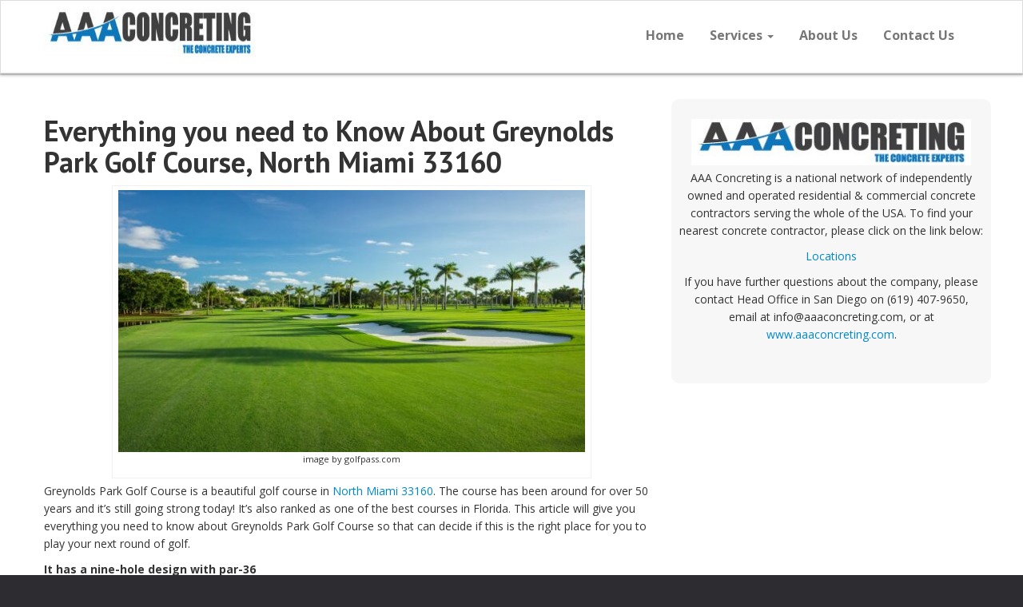

--- FILE ---
content_type: text/html; charset=UTF-8
request_url: https://www.aaaconcreting.com/everything-you-need-to-know-about-greynolds-park-golf-course-north-miami-33160/
body_size: 26455
content:
<!DOCTYPE html>
<html lang="en-US">
<head><meta charset="UTF-8"><script>if(navigator.userAgent.match(/MSIE|Internet Explorer/i)||navigator.userAgent.match(/Trident\/7\..*?rv:11/i)){var href=document.location.href;if(!href.match(/[?&]nowprocket/)){if(href.indexOf("?")==-1){if(href.indexOf("#")==-1){document.location.href=href+"?nowprocket=1"}else{document.location.href=href.replace("#","?nowprocket=1#")}}else{if(href.indexOf("#")==-1){document.location.href=href+"&nowprocket=1"}else{document.location.href=href.replace("#","&nowprocket=1#")}}}}</script><script>(()=>{class RocketLazyLoadScripts{constructor(){this.v="2.0.3",this.userEvents=["keydown","keyup","mousedown","mouseup","mousemove","mouseover","mouseenter","mouseout","mouseleave","touchmove","touchstart","touchend","touchcancel","wheel","click","dblclick","input","visibilitychange"],this.attributeEvents=["onblur","onclick","oncontextmenu","ondblclick","onfocus","onmousedown","onmouseenter","onmouseleave","onmousemove","onmouseout","onmouseover","onmouseup","onmousewheel","onscroll","onsubmit"]}async t(){this.i(),this.o(),/iP(ad|hone)/.test(navigator.userAgent)&&this.h(),this.u(),this.l(this),this.m(),this.k(this),this.p(this),this._(),await Promise.all([this.R(),this.L()]),this.lastBreath=Date.now(),this.S(this),this.P(),this.D(),this.O(),this.M(),await this.C(this.delayedScripts.normal),await this.C(this.delayedScripts.defer),await this.C(this.delayedScripts.async),this.F("domReady"),await this.T(),await this.j(),await this.I(),this.F("windowLoad"),await this.A(),window.dispatchEvent(new Event("rocket-allScriptsLoaded")),this.everythingLoaded=!0,this.lastTouchEnd&&await new Promise((t=>setTimeout(t,500-Date.now()+this.lastTouchEnd))),this.H(),this.F("all"),this.U(),this.W()}i(){this.CSPIssue=sessionStorage.getItem("rocketCSPIssue"),document.addEventListener("securitypolicyviolation",(t=>{this.CSPIssue||"script-src-elem"!==t.violatedDirective||"data"!==t.blockedURI||(this.CSPIssue=!0,sessionStorage.setItem("rocketCSPIssue",!0))}),{isRocket:!0})}o(){window.addEventListener("pageshow",(t=>{this.persisted=t.persisted,this.realWindowLoadedFired=!0}),{isRocket:!0}),window.addEventListener("pagehide",(()=>{this.onFirstUserAction=null}),{isRocket:!0})}h(){let t;function e(e){t=e}window.addEventListener("touchstart",e,{isRocket:!0}),window.addEventListener("touchend",(function i(o){Math.abs(o.changedTouches[0].pageX-t.changedTouches[0].pageX)<10&&Math.abs(o.changedTouches[0].pageY-t.changedTouches[0].pageY)<10&&o.timeStamp-t.timeStamp<200&&(o.target.dispatchEvent(new PointerEvent("click",{target:o.target,bubbles:!0,cancelable:!0,detail:1})),event.preventDefault(),window.removeEventListener("touchstart",e,{isRocket:!0}),window.removeEventListener("touchend",i,{isRocket:!0}))}),{isRocket:!0})}q(t){this.userActionTriggered||("mousemove"!==t.type||this.firstMousemoveIgnored?"keyup"===t.type||"mouseover"===t.type||"mouseout"===t.type||(this.userActionTriggered=!0,this.onFirstUserAction&&this.onFirstUserAction()):this.firstMousemoveIgnored=!0),"click"===t.type&&t.preventDefault(),this.savedUserEvents.length>0&&(t.stopPropagation(),t.stopImmediatePropagation()),"touchstart"===this.lastEvent&&"touchend"===t.type&&(this.lastTouchEnd=Date.now()),"click"===t.type&&(this.lastTouchEnd=0),this.lastEvent=t.type,this.savedUserEvents.push(t)}u(){this.savedUserEvents=[],this.userEventHandler=this.q.bind(this),this.userEvents.forEach((t=>window.addEventListener(t,this.userEventHandler,{passive:!1,isRocket:!0})))}U(){this.userEvents.forEach((t=>window.removeEventListener(t,this.userEventHandler,{passive:!1,isRocket:!0}))),this.savedUserEvents.forEach((t=>{t.target.dispatchEvent(new window[t.constructor.name](t.type,t))}))}m(){this.eventsMutationObserver=new MutationObserver((t=>{const e="return false";for(const i of t){if("attributes"===i.type){const t=i.target.getAttribute(i.attributeName);t&&t!==e&&(i.target.setAttribute("data-rocket-"+i.attributeName,t),i.target["rocket"+i.attributeName]=new Function("event",t),i.target.setAttribute(i.attributeName,e))}"childList"===i.type&&i.addedNodes.forEach((t=>{if(t.nodeType===Node.ELEMENT_NODE)for(const i of t.attributes)this.attributeEvents.includes(i.name)&&i.value&&""!==i.value&&(t.setAttribute("data-rocket-"+i.name,i.value),t["rocket"+i.name]=new Function("event",i.value),t.setAttribute(i.name,e))}))}})),this.eventsMutationObserver.observe(document,{subtree:!0,childList:!0,attributeFilter:this.attributeEvents})}H(){this.eventsMutationObserver.disconnect(),this.attributeEvents.forEach((t=>{document.querySelectorAll("[data-rocket-"+t+"]").forEach((e=>{e.setAttribute(t,e.getAttribute("data-rocket-"+t)),e.removeAttribute("data-rocket-"+t)}))}))}k(t){Object.defineProperty(HTMLElement.prototype,"onclick",{get(){return this.rocketonclick||null},set(e){this.rocketonclick=e,this.setAttribute(t.everythingLoaded?"onclick":"data-rocket-onclick","this.rocketonclick(event)")}})}S(t){function e(e,i){let o=e[i];e[i]=null,Object.defineProperty(e,i,{get:()=>o,set(s){t.everythingLoaded?o=s:e["rocket"+i]=o=s}})}e(document,"onreadystatechange"),e(window,"onload"),e(window,"onpageshow");try{Object.defineProperty(document,"readyState",{get:()=>t.rocketReadyState,set(e){t.rocketReadyState=e},configurable:!0}),document.readyState="loading"}catch(t){console.log("WPRocket DJE readyState conflict, bypassing")}}l(t){this.originalAddEventListener=EventTarget.prototype.addEventListener,this.originalRemoveEventListener=EventTarget.prototype.removeEventListener,this.savedEventListeners=[],EventTarget.prototype.addEventListener=function(e,i,o){o&&o.isRocket||!t.B(e,this)&&!t.userEvents.includes(e)||t.B(e,this)&&!t.userActionTriggered||e.startsWith("rocket-")||t.everythingLoaded?t.originalAddEventListener.call(this,e,i,o):t.savedEventListeners.push({target:this,remove:!1,type:e,func:i,options:o})},EventTarget.prototype.removeEventListener=function(e,i,o){o&&o.isRocket||!t.B(e,this)&&!t.userEvents.includes(e)||t.B(e,this)&&!t.userActionTriggered||e.startsWith("rocket-")||t.everythingLoaded?t.originalRemoveEventListener.call(this,e,i,o):t.savedEventListeners.push({target:this,remove:!0,type:e,func:i,options:o})}}F(t){"all"===t&&(EventTarget.prototype.addEventListener=this.originalAddEventListener,EventTarget.prototype.removeEventListener=this.originalRemoveEventListener),this.savedEventListeners=this.savedEventListeners.filter((e=>{let i=e.type,o=e.target||window;return"domReady"===t&&"DOMContentLoaded"!==i&&"readystatechange"!==i||("windowLoad"===t&&"load"!==i&&"readystatechange"!==i&&"pageshow"!==i||(this.B(i,o)&&(i="rocket-"+i),e.remove?o.removeEventListener(i,e.func,e.options):o.addEventListener(i,e.func,e.options),!1))}))}p(t){let e;function i(e){return t.everythingLoaded?e:e.split(" ").map((t=>"load"===t||t.startsWith("load.")?"rocket-jquery-load":t)).join(" ")}function o(o){function s(e){const s=o.fn[e];o.fn[e]=o.fn.init.prototype[e]=function(){return this[0]===window&&t.userActionTriggered&&("string"==typeof arguments[0]||arguments[0]instanceof String?arguments[0]=i(arguments[0]):"object"==typeof arguments[0]&&Object.keys(arguments[0]).forEach((t=>{const e=arguments[0][t];delete arguments[0][t],arguments[0][i(t)]=e}))),s.apply(this,arguments),this}}if(o&&o.fn&&!t.allJQueries.includes(o)){const e={DOMContentLoaded:[],"rocket-DOMContentLoaded":[]};for(const t in e)document.addEventListener(t,(()=>{e[t].forEach((t=>t()))}),{isRocket:!0});o.fn.ready=o.fn.init.prototype.ready=function(i){function s(){parseInt(o.fn.jquery)>2?setTimeout((()=>i.bind(document)(o))):i.bind(document)(o)}return t.realDomReadyFired?!t.userActionTriggered||t.fauxDomReadyFired?s():e["rocket-DOMContentLoaded"].push(s):e.DOMContentLoaded.push(s),o([])},s("on"),s("one"),s("off"),t.allJQueries.push(o)}e=o}t.allJQueries=[],o(window.jQuery),Object.defineProperty(window,"jQuery",{get:()=>e,set(t){o(t)}})}P(){const t=new Map;document.write=document.writeln=function(e){const i=document.currentScript,o=document.createRange(),s=i.parentElement;let n=t.get(i);void 0===n&&(n=i.nextSibling,t.set(i,n));const c=document.createDocumentFragment();o.setStart(c,0),c.appendChild(o.createContextualFragment(e)),s.insertBefore(c,n)}}async R(){return new Promise((t=>{this.userActionTriggered?t():this.onFirstUserAction=t}))}async L(){return new Promise((t=>{document.addEventListener("DOMContentLoaded",(()=>{this.realDomReadyFired=!0,t()}),{isRocket:!0})}))}async I(){return this.realWindowLoadedFired?Promise.resolve():new Promise((t=>{window.addEventListener("load",t,{isRocket:!0})}))}M(){this.pendingScripts=[];this.scriptsMutationObserver=new MutationObserver((t=>{for(const e of t)e.addedNodes.forEach((t=>{"SCRIPT"!==t.tagName||t.noModule||t.isWPRocket||this.pendingScripts.push({script:t,promise:new Promise((e=>{const i=()=>{const i=this.pendingScripts.findIndex((e=>e.script===t));i>=0&&this.pendingScripts.splice(i,1),e()};t.addEventListener("load",i,{isRocket:!0}),t.addEventListener("error",i,{isRocket:!0}),setTimeout(i,1e3)}))})}))})),this.scriptsMutationObserver.observe(document,{childList:!0,subtree:!0})}async j(){await this.J(),this.pendingScripts.length?(await this.pendingScripts[0].promise,await this.j()):this.scriptsMutationObserver.disconnect()}D(){this.delayedScripts={normal:[],async:[],defer:[]},document.querySelectorAll("script[type$=rocketlazyloadscript]").forEach((t=>{t.hasAttribute("data-rocket-src")?t.hasAttribute("async")&&!1!==t.async?this.delayedScripts.async.push(t):t.hasAttribute("defer")&&!1!==t.defer||"module"===t.getAttribute("data-rocket-type")?this.delayedScripts.defer.push(t):this.delayedScripts.normal.push(t):this.delayedScripts.normal.push(t)}))}async _(){await this.L();let t=[];document.querySelectorAll("script[type$=rocketlazyloadscript][data-rocket-src]").forEach((e=>{let i=e.getAttribute("data-rocket-src");if(i&&!i.startsWith("data:")){i.startsWith("//")&&(i=location.protocol+i);try{const o=new URL(i).origin;o!==location.origin&&t.push({src:o,crossOrigin:e.crossOrigin||"module"===e.getAttribute("data-rocket-type")})}catch(t){}}})),t=[...new Map(t.map((t=>[JSON.stringify(t),t]))).values()],this.N(t,"preconnect")}async $(t){if(await this.G(),!0!==t.noModule||!("noModule"in HTMLScriptElement.prototype))return new Promise((e=>{let i;function o(){(i||t).setAttribute("data-rocket-status","executed"),e()}try{if(navigator.userAgent.includes("Firefox/")||""===navigator.vendor||this.CSPIssue)i=document.createElement("script"),[...t.attributes].forEach((t=>{let e=t.nodeName;"type"!==e&&("data-rocket-type"===e&&(e="type"),"data-rocket-src"===e&&(e="src"),i.setAttribute(e,t.nodeValue))})),t.text&&(i.text=t.text),t.nonce&&(i.nonce=t.nonce),i.hasAttribute("src")?(i.addEventListener("load",o,{isRocket:!0}),i.addEventListener("error",(()=>{i.setAttribute("data-rocket-status","failed-network"),e()}),{isRocket:!0}),setTimeout((()=>{i.isConnected||e()}),1)):(i.text=t.text,o()),i.isWPRocket=!0,t.parentNode.replaceChild(i,t);else{const i=t.getAttribute("data-rocket-type"),s=t.getAttribute("data-rocket-src");i?(t.type=i,t.removeAttribute("data-rocket-type")):t.removeAttribute("type"),t.addEventListener("load",o,{isRocket:!0}),t.addEventListener("error",(i=>{this.CSPIssue&&i.target.src.startsWith("data:")?(console.log("WPRocket: CSP fallback activated"),t.removeAttribute("src"),this.$(t).then(e)):(t.setAttribute("data-rocket-status","failed-network"),e())}),{isRocket:!0}),s?(t.fetchPriority="high",t.removeAttribute("data-rocket-src"),t.src=s):t.src="data:text/javascript;base64,"+window.btoa(unescape(encodeURIComponent(t.text)))}}catch(i){t.setAttribute("data-rocket-status","failed-transform"),e()}}));t.setAttribute("data-rocket-status","skipped")}async C(t){const e=t.shift();return e?(e.isConnected&&await this.$(e),this.C(t)):Promise.resolve()}O(){this.N([...this.delayedScripts.normal,...this.delayedScripts.defer,...this.delayedScripts.async],"preload")}N(t,e){this.trash=this.trash||[];let i=!0;var o=document.createDocumentFragment();t.forEach((t=>{const s=t.getAttribute&&t.getAttribute("data-rocket-src")||t.src;if(s&&!s.startsWith("data:")){const n=document.createElement("link");n.href=s,n.rel=e,"preconnect"!==e&&(n.as="script",n.fetchPriority=i?"high":"low"),t.getAttribute&&"module"===t.getAttribute("data-rocket-type")&&(n.crossOrigin=!0),t.crossOrigin&&(n.crossOrigin=t.crossOrigin),t.integrity&&(n.integrity=t.integrity),t.nonce&&(n.nonce=t.nonce),o.appendChild(n),this.trash.push(n),i=!1}})),document.head.appendChild(o)}W(){this.trash.forEach((t=>t.remove()))}async T(){try{document.readyState="interactive"}catch(t){}this.fauxDomReadyFired=!0;try{await this.G(),document.dispatchEvent(new Event("rocket-readystatechange")),await this.G(),document.rocketonreadystatechange&&document.rocketonreadystatechange(),await this.G(),document.dispatchEvent(new Event("rocket-DOMContentLoaded")),await this.G(),window.dispatchEvent(new Event("rocket-DOMContentLoaded"))}catch(t){console.error(t)}}async A(){try{document.readyState="complete"}catch(t){}try{await this.G(),document.dispatchEvent(new Event("rocket-readystatechange")),await this.G(),document.rocketonreadystatechange&&document.rocketonreadystatechange(),await this.G(),window.dispatchEvent(new Event("rocket-load")),await this.G(),window.rocketonload&&window.rocketonload(),await this.G(),this.allJQueries.forEach((t=>t(window).trigger("rocket-jquery-load"))),await this.G();const t=new Event("rocket-pageshow");t.persisted=this.persisted,window.dispatchEvent(t),await this.G(),window.rocketonpageshow&&window.rocketonpageshow({persisted:this.persisted})}catch(t){console.error(t)}}async G(){Date.now()-this.lastBreath>45&&(await this.J(),this.lastBreath=Date.now())}async J(){return document.hidden?new Promise((t=>setTimeout(t))):new Promise((t=>requestAnimationFrame(t)))}B(t,e){return e===document&&"readystatechange"===t||(e===document&&"DOMContentLoaded"===t||(e===window&&"DOMContentLoaded"===t||(e===window&&"load"===t||e===window&&"pageshow"===t)))}static run(){(new RocketLazyLoadScripts).t()}}RocketLazyLoadScripts.run()})();</script>
    
<meta name="viewport" content="width=device-width, initial-scale=1.0">




<!--[if lt IE 9]>
	<script src="https//html5shim.googlecode.com/svn/trunk/html5.js"></script>
    <script type="text/javascript" src="https://www.aaaconcreting.com/wp-content/themes/kallzu/js/respond.min.js"></script>
<![endif]-->
<meta name='robots' content='index, follow, max-image-preview:large, max-snippet:-1, max-video-preview:-1' />
	<style>img:is([sizes="auto" i], [sizes^="auto," i]) { contain-intrinsic-size: 3000px 1500px }</style>
	
	<!-- This site is optimized with the Yoast SEO plugin v25.5 - https://yoast.com/wordpress/plugins/seo/ -->
	<title>Everything you need to Know About Greynolds Park Golf Course, North Miami 33160 - AAA Concreting</title>
<link data-rocket-preload as="style" href="https://fonts.googleapis.com/css?family=PT%20Sans%3A700%7COpen%20Sans%3A700%2C300%2C400%2C400italic%2C700italic&#038;display=swap" rel="preload">
<link href="https://fonts.googleapis.com/css?family=PT%20Sans%3A700%7COpen%20Sans%3A700%2C300%2C400%2C400italic%2C700italic&#038;display=swap" media="print" onload="this.media=&#039;all&#039;" rel="stylesheet">
<noscript><link rel="stylesheet" href="https://fonts.googleapis.com/css?family=PT%20Sans%3A700%7COpen%20Sans%3A700%2C300%2C400%2C400italic%2C700italic&#038;display=swap"></noscript>
	<link rel="canonical" href="https://www.aaaconcreting.com/everything-you-need-to-know-about-greynolds-park-golf-course-north-miami-33160/" />
	<meta property="og:locale" content="en_US" />
	<meta property="og:type" content="article" />
	<meta property="og:title" content="Everything you need to Know About Greynolds Park Golf Course, North Miami 33160 - AAA Concreting" />
	<meta property="og:description" content="Greynolds Park Golf Course is a beautiful golf course in North Miami 33160. The course has been around for over 50 years and it&#8217;s still going strong today! It&#8217;s also ranked as one of the best courses in Florida. This article will give you everything you need to know about Greynolds Park Golf Course so [&hellip;]" />
	<meta property="og:url" content="https://www.aaaconcreting.com/everything-you-need-to-know-about-greynolds-park-golf-course-north-miami-33160/" />
	<meta property="og:site_name" content="AAA Concreting" />
	<meta property="article:published_time" content="2021-09-29T15:27:39+00:00" />
	<meta property="article:modified_time" content="2021-10-09T14:30:39+00:00" />
	<meta property="og:image" content="https://golf-pass.brightspotcdn.com/dims4/default/a08cdd3/2147483647/strip/true/crop/1200x675+120+0/resize/590x332!/format/jpg/quality/90/?url=https%3A%2F%2Fgolf-pass-brightspot.s3.amazonaws.com%2F49%2Fc3%2F9d32042248d7272200b45372414e%2F94359.jpg" />
	<meta name="author" content="stevekw" />
	<meta name="twitter:card" content="summary_large_image" />
	<meta name="twitter:label1" content="Written by" />
	<meta name="twitter:data1" content="stevekw" />
	<meta name="twitter:label2" content="Est. reading time" />
	<meta name="twitter:data2" content="3 minutes" />
	<script type="application/ld+json" class="yoast-schema-graph">{"@context":"https://schema.org","@graph":[{"@type":"Article","@id":"https://www.aaaconcreting.com/everything-you-need-to-know-about-greynolds-park-golf-course-north-miami-33160/#article","isPartOf":{"@id":"https://www.aaaconcreting.com/everything-you-need-to-know-about-greynolds-park-golf-course-north-miami-33160/"},"author":{"name":"stevekw","@id":"https://www.aaaconcreting.com/#/schema/person/9206b50175f423ad08516d21b47e8ec9"},"headline":"Everything you need to Know About Greynolds Park Golf Course, North Miami 33160","datePublished":"2021-09-29T15:27:39+00:00","dateModified":"2021-10-09T14:30:39+00:00","mainEntityOfPage":{"@id":"https://www.aaaconcreting.com/everything-you-need-to-know-about-greynolds-park-golf-course-north-miami-33160/"},"wordCount":470,"publisher":{"@id":"https://www.aaaconcreting.com/#organization"},"image":{"@id":"https://www.aaaconcreting.com/everything-you-need-to-know-about-greynolds-park-golf-course-north-miami-33160/#primaryimage"},"thumbnailUrl":"https://golf-pass.brightspotcdn.com/dims4/default/a08cdd3/2147483647/strip/true/crop/1200x675+120+0/resize/590x332!/format/jpg/quality/90/?url=https%3A%2F%2Fgolf-pass-brightspot.s3.amazonaws.com%2F49%2Fc3%2F9d32042248d7272200b45372414e%2F94359.jpg","articleSection":["Locations"],"inLanguage":"en-US"},{"@type":"WebPage","@id":"https://www.aaaconcreting.com/everything-you-need-to-know-about-greynolds-park-golf-course-north-miami-33160/","url":"https://www.aaaconcreting.com/everything-you-need-to-know-about-greynolds-park-golf-course-north-miami-33160/","name":"Everything you need to Know About Greynolds Park Golf Course, North Miami 33160 - AAA Concreting","isPartOf":{"@id":"https://www.aaaconcreting.com/#website"},"primaryImageOfPage":{"@id":"https://www.aaaconcreting.com/everything-you-need-to-know-about-greynolds-park-golf-course-north-miami-33160/#primaryimage"},"image":{"@id":"https://www.aaaconcreting.com/everything-you-need-to-know-about-greynolds-park-golf-course-north-miami-33160/#primaryimage"},"thumbnailUrl":"https://golf-pass.brightspotcdn.com/dims4/default/a08cdd3/2147483647/strip/true/crop/1200x675+120+0/resize/590x332!/format/jpg/quality/90/?url=https%3A%2F%2Fgolf-pass-brightspot.s3.amazonaws.com%2F49%2Fc3%2F9d32042248d7272200b45372414e%2F94359.jpg","datePublished":"2021-09-29T15:27:39+00:00","dateModified":"2021-10-09T14:30:39+00:00","breadcrumb":{"@id":"https://www.aaaconcreting.com/everything-you-need-to-know-about-greynolds-park-golf-course-north-miami-33160/#breadcrumb"},"inLanguage":"en-US","potentialAction":[{"@type":"ReadAction","target":["https://www.aaaconcreting.com/everything-you-need-to-know-about-greynolds-park-golf-course-north-miami-33160/"]}]},{"@type":"ImageObject","inLanguage":"en-US","@id":"https://www.aaaconcreting.com/everything-you-need-to-know-about-greynolds-park-golf-course-north-miami-33160/#primaryimage","url":"https://golf-pass.brightspotcdn.com/dims4/default/a08cdd3/2147483647/strip/true/crop/1200x675+120+0/resize/590x332!/format/jpg/quality/90/?url=https%3A%2F%2Fgolf-pass-brightspot.s3.amazonaws.com%2F49%2Fc3%2F9d32042248d7272200b45372414e%2F94359.jpg","contentUrl":"https://golf-pass.brightspotcdn.com/dims4/default/a08cdd3/2147483647/strip/true/crop/1200x675+120+0/resize/590x332!/format/jpg/quality/90/?url=https%3A%2F%2Fgolf-pass-brightspot.s3.amazonaws.com%2F49%2Fc3%2F9d32042248d7272200b45372414e%2F94359.jpg"},{"@type":"BreadcrumbList","@id":"https://www.aaaconcreting.com/everything-you-need-to-know-about-greynolds-park-golf-course-north-miami-33160/#breadcrumb","itemListElement":[{"@type":"ListItem","position":1,"name":"Home","item":"https://www.aaaconcreting.com/"},{"@type":"ListItem","position":2,"name":"Blog","item":"https://www.aaaconcreting.com/blog/"},{"@type":"ListItem","position":3,"name":"Everything you need to Know About Greynolds Park Golf Course, North Miami 33160"}]},{"@type":"WebSite","@id":"https://www.aaaconcreting.com/#website","url":"https://www.aaaconcreting.com/","name":"AAA Concreting","description":"The Concrete Experts","publisher":{"@id":"https://www.aaaconcreting.com/#organization"},"potentialAction":[{"@type":"SearchAction","target":{"@type":"EntryPoint","urlTemplate":"https://www.aaaconcreting.com/?s={search_term_string}"},"query-input":{"@type":"PropertyValueSpecification","valueRequired":true,"valueName":"search_term_string"}}],"inLanguage":"en-US"},{"@type":"Organization","@id":"https://www.aaaconcreting.com/#organization","name":"AAA Concreting","url":"https://www.aaaconcreting.com/","logo":{"@type":"ImageObject","inLanguage":"en-US","@id":"https://www.aaaconcreting.com/#/schema/logo/image/","url":"https://www.aaaconcreting.com/wp-content/uploads/2016/06/89978_AAA_Concreting_logo_SK.jpg","contentUrl":"https://www.aaaconcreting.com/wp-content/uploads/2016/06/89978_AAA_Concreting_logo_SK.jpg","width":360,"height":60,"caption":"AAA Concreting"},"image":{"@id":"https://www.aaaconcreting.com/#/schema/logo/image/"}},{"@type":"Person","@id":"https://www.aaaconcreting.com/#/schema/person/9206b50175f423ad08516d21b47e8ec9","name":"stevekw","image":{"@type":"ImageObject","inLanguage":"en-US","@id":"https://www.aaaconcreting.com/#/schema/person/image/","url":"https://secure.gravatar.com/avatar/1fc03bd6c71660161b236a548d809b7df4a5178f69cb4221a37a2b12ba4c97f2?s=96&d=mm&r=g","contentUrl":"https://secure.gravatar.com/avatar/1fc03bd6c71660161b236a548d809b7df4a5178f69cb4221a37a2b12ba4c97f2?s=96&d=mm&r=g","caption":"stevekw"},"url":"https://www.aaaconcreting.com/author/wpg_stevekw/"}]}</script>
	<!-- / Yoast SEO plugin. -->


<link rel='dns-prefetch' href='//www.googletagmanager.com' />
<link href='https://fonts.gstatic.com' crossorigin rel='preconnect' />
<style id='wp-emoji-styles-inline-css' type='text/css'>

	img.wp-smiley, img.emoji {
		display: inline !important;
		border: none !important;
		box-shadow: none !important;
		height: 1em !important;
		width: 1em !important;
		margin: 0 0.07em !important;
		vertical-align: -0.1em !important;
		background: none !important;
		padding: 0 !important;
	}
</style>
<link rel='stylesheet' id='wp-block-library-css' href='https://www.aaaconcreting.com/wp-includes/css/dist/block-library/style.min.css?ver=6.8.3' type='text/css' media='all' />
<style id='classic-theme-styles-inline-css' type='text/css'>
/*! This file is auto-generated */
.wp-block-button__link{color:#fff;background-color:#32373c;border-radius:9999px;box-shadow:none;text-decoration:none;padding:calc(.667em + 2px) calc(1.333em + 2px);font-size:1.125em}.wp-block-file__button{background:#32373c;color:#fff;text-decoration:none}
</style>
<style id='global-styles-inline-css' type='text/css'>
:root{--wp--preset--aspect-ratio--square: 1;--wp--preset--aspect-ratio--4-3: 4/3;--wp--preset--aspect-ratio--3-4: 3/4;--wp--preset--aspect-ratio--3-2: 3/2;--wp--preset--aspect-ratio--2-3: 2/3;--wp--preset--aspect-ratio--16-9: 16/9;--wp--preset--aspect-ratio--9-16: 9/16;--wp--preset--color--black: #000000;--wp--preset--color--cyan-bluish-gray: #abb8c3;--wp--preset--color--white: #ffffff;--wp--preset--color--pale-pink: #f78da7;--wp--preset--color--vivid-red: #cf2e2e;--wp--preset--color--luminous-vivid-orange: #ff6900;--wp--preset--color--luminous-vivid-amber: #fcb900;--wp--preset--color--light-green-cyan: #7bdcb5;--wp--preset--color--vivid-green-cyan: #00d084;--wp--preset--color--pale-cyan-blue: #8ed1fc;--wp--preset--color--vivid-cyan-blue: #0693e3;--wp--preset--color--vivid-purple: #9b51e0;--wp--preset--gradient--vivid-cyan-blue-to-vivid-purple: linear-gradient(135deg,rgba(6,147,227,1) 0%,rgb(155,81,224) 100%);--wp--preset--gradient--light-green-cyan-to-vivid-green-cyan: linear-gradient(135deg,rgb(122,220,180) 0%,rgb(0,208,130) 100%);--wp--preset--gradient--luminous-vivid-amber-to-luminous-vivid-orange: linear-gradient(135deg,rgba(252,185,0,1) 0%,rgba(255,105,0,1) 100%);--wp--preset--gradient--luminous-vivid-orange-to-vivid-red: linear-gradient(135deg,rgba(255,105,0,1) 0%,rgb(207,46,46) 100%);--wp--preset--gradient--very-light-gray-to-cyan-bluish-gray: linear-gradient(135deg,rgb(238,238,238) 0%,rgb(169,184,195) 100%);--wp--preset--gradient--cool-to-warm-spectrum: linear-gradient(135deg,rgb(74,234,220) 0%,rgb(151,120,209) 20%,rgb(207,42,186) 40%,rgb(238,44,130) 60%,rgb(251,105,98) 80%,rgb(254,248,76) 100%);--wp--preset--gradient--blush-light-purple: linear-gradient(135deg,rgb(255,206,236) 0%,rgb(152,150,240) 100%);--wp--preset--gradient--blush-bordeaux: linear-gradient(135deg,rgb(254,205,165) 0%,rgb(254,45,45) 50%,rgb(107,0,62) 100%);--wp--preset--gradient--luminous-dusk: linear-gradient(135deg,rgb(255,203,112) 0%,rgb(199,81,192) 50%,rgb(65,88,208) 100%);--wp--preset--gradient--pale-ocean: linear-gradient(135deg,rgb(255,245,203) 0%,rgb(182,227,212) 50%,rgb(51,167,181) 100%);--wp--preset--gradient--electric-grass: linear-gradient(135deg,rgb(202,248,128) 0%,rgb(113,206,126) 100%);--wp--preset--gradient--midnight: linear-gradient(135deg,rgb(2,3,129) 0%,rgb(40,116,252) 100%);--wp--preset--font-size--small: 13px;--wp--preset--font-size--medium: 20px;--wp--preset--font-size--large: 36px;--wp--preset--font-size--x-large: 42px;--wp--preset--spacing--20: 0.44rem;--wp--preset--spacing--30: 0.67rem;--wp--preset--spacing--40: 1rem;--wp--preset--spacing--50: 1.5rem;--wp--preset--spacing--60: 2.25rem;--wp--preset--spacing--70: 3.38rem;--wp--preset--spacing--80: 5.06rem;--wp--preset--shadow--natural: 6px 6px 9px rgba(0, 0, 0, 0.2);--wp--preset--shadow--deep: 12px 12px 50px rgba(0, 0, 0, 0.4);--wp--preset--shadow--sharp: 6px 6px 0px rgba(0, 0, 0, 0.2);--wp--preset--shadow--outlined: 6px 6px 0px -3px rgba(255, 255, 255, 1), 6px 6px rgba(0, 0, 0, 1);--wp--preset--shadow--crisp: 6px 6px 0px rgba(0, 0, 0, 1);}:where(.is-layout-flex){gap: 0.5em;}:where(.is-layout-grid){gap: 0.5em;}body .is-layout-flex{display: flex;}.is-layout-flex{flex-wrap: wrap;align-items: center;}.is-layout-flex > :is(*, div){margin: 0;}body .is-layout-grid{display: grid;}.is-layout-grid > :is(*, div){margin: 0;}:where(.wp-block-columns.is-layout-flex){gap: 2em;}:where(.wp-block-columns.is-layout-grid){gap: 2em;}:where(.wp-block-post-template.is-layout-flex){gap: 1.25em;}:where(.wp-block-post-template.is-layout-grid){gap: 1.25em;}.has-black-color{color: var(--wp--preset--color--black) !important;}.has-cyan-bluish-gray-color{color: var(--wp--preset--color--cyan-bluish-gray) !important;}.has-white-color{color: var(--wp--preset--color--white) !important;}.has-pale-pink-color{color: var(--wp--preset--color--pale-pink) !important;}.has-vivid-red-color{color: var(--wp--preset--color--vivid-red) !important;}.has-luminous-vivid-orange-color{color: var(--wp--preset--color--luminous-vivid-orange) !important;}.has-luminous-vivid-amber-color{color: var(--wp--preset--color--luminous-vivid-amber) !important;}.has-light-green-cyan-color{color: var(--wp--preset--color--light-green-cyan) !important;}.has-vivid-green-cyan-color{color: var(--wp--preset--color--vivid-green-cyan) !important;}.has-pale-cyan-blue-color{color: var(--wp--preset--color--pale-cyan-blue) !important;}.has-vivid-cyan-blue-color{color: var(--wp--preset--color--vivid-cyan-blue) !important;}.has-vivid-purple-color{color: var(--wp--preset--color--vivid-purple) !important;}.has-black-background-color{background-color: var(--wp--preset--color--black) !important;}.has-cyan-bluish-gray-background-color{background-color: var(--wp--preset--color--cyan-bluish-gray) !important;}.has-white-background-color{background-color: var(--wp--preset--color--white) !important;}.has-pale-pink-background-color{background-color: var(--wp--preset--color--pale-pink) !important;}.has-vivid-red-background-color{background-color: var(--wp--preset--color--vivid-red) !important;}.has-luminous-vivid-orange-background-color{background-color: var(--wp--preset--color--luminous-vivid-orange) !important;}.has-luminous-vivid-amber-background-color{background-color: var(--wp--preset--color--luminous-vivid-amber) !important;}.has-light-green-cyan-background-color{background-color: var(--wp--preset--color--light-green-cyan) !important;}.has-vivid-green-cyan-background-color{background-color: var(--wp--preset--color--vivid-green-cyan) !important;}.has-pale-cyan-blue-background-color{background-color: var(--wp--preset--color--pale-cyan-blue) !important;}.has-vivid-cyan-blue-background-color{background-color: var(--wp--preset--color--vivid-cyan-blue) !important;}.has-vivid-purple-background-color{background-color: var(--wp--preset--color--vivid-purple) !important;}.has-black-border-color{border-color: var(--wp--preset--color--black) !important;}.has-cyan-bluish-gray-border-color{border-color: var(--wp--preset--color--cyan-bluish-gray) !important;}.has-white-border-color{border-color: var(--wp--preset--color--white) !important;}.has-pale-pink-border-color{border-color: var(--wp--preset--color--pale-pink) !important;}.has-vivid-red-border-color{border-color: var(--wp--preset--color--vivid-red) !important;}.has-luminous-vivid-orange-border-color{border-color: var(--wp--preset--color--luminous-vivid-orange) !important;}.has-luminous-vivid-amber-border-color{border-color: var(--wp--preset--color--luminous-vivid-amber) !important;}.has-light-green-cyan-border-color{border-color: var(--wp--preset--color--light-green-cyan) !important;}.has-vivid-green-cyan-border-color{border-color: var(--wp--preset--color--vivid-green-cyan) !important;}.has-pale-cyan-blue-border-color{border-color: var(--wp--preset--color--pale-cyan-blue) !important;}.has-vivid-cyan-blue-border-color{border-color: var(--wp--preset--color--vivid-cyan-blue) !important;}.has-vivid-purple-border-color{border-color: var(--wp--preset--color--vivid-purple) !important;}.has-vivid-cyan-blue-to-vivid-purple-gradient-background{background: var(--wp--preset--gradient--vivid-cyan-blue-to-vivid-purple) !important;}.has-light-green-cyan-to-vivid-green-cyan-gradient-background{background: var(--wp--preset--gradient--light-green-cyan-to-vivid-green-cyan) !important;}.has-luminous-vivid-amber-to-luminous-vivid-orange-gradient-background{background: var(--wp--preset--gradient--luminous-vivid-amber-to-luminous-vivid-orange) !important;}.has-luminous-vivid-orange-to-vivid-red-gradient-background{background: var(--wp--preset--gradient--luminous-vivid-orange-to-vivid-red) !important;}.has-very-light-gray-to-cyan-bluish-gray-gradient-background{background: var(--wp--preset--gradient--very-light-gray-to-cyan-bluish-gray) !important;}.has-cool-to-warm-spectrum-gradient-background{background: var(--wp--preset--gradient--cool-to-warm-spectrum) !important;}.has-blush-light-purple-gradient-background{background: var(--wp--preset--gradient--blush-light-purple) !important;}.has-blush-bordeaux-gradient-background{background: var(--wp--preset--gradient--blush-bordeaux) !important;}.has-luminous-dusk-gradient-background{background: var(--wp--preset--gradient--luminous-dusk) !important;}.has-pale-ocean-gradient-background{background: var(--wp--preset--gradient--pale-ocean) !important;}.has-electric-grass-gradient-background{background: var(--wp--preset--gradient--electric-grass) !important;}.has-midnight-gradient-background{background: var(--wp--preset--gradient--midnight) !important;}.has-small-font-size{font-size: var(--wp--preset--font-size--small) !important;}.has-medium-font-size{font-size: var(--wp--preset--font-size--medium) !important;}.has-large-font-size{font-size: var(--wp--preset--font-size--large) !important;}.has-x-large-font-size{font-size: var(--wp--preset--font-size--x-large) !important;}
:where(.wp-block-post-template.is-layout-flex){gap: 1.25em;}:where(.wp-block-post-template.is-layout-grid){gap: 1.25em;}
:where(.wp-block-columns.is-layout-flex){gap: 2em;}:where(.wp-block-columns.is-layout-grid){gap: 2em;}
:root :where(.wp-block-pullquote){font-size: 1.5em;line-height: 1.6;}
</style>
<link rel='stylesheet' id='wp-post-navigation-style-css' href='https://www.aaaconcreting.com/wp-content/plugins/wp-post-navigation/style.css?ver=6.8.3' type='text/css' media='all' />
<link rel='stylesheet' id='wp-ultimate-gallery-css-css' href='https://www.aaaconcreting.com/wp-content/plugins/wp-ultimate-gallery/admin/../assets/css/wug-gallery.css?ver=6.8.3' type='text/css' media='all' />
<link rel='stylesheet' id='wp-ultimate-lb-mp-css' href='https://www.aaaconcreting.com/wp-content/plugins/wp-ultimate-gallery/admin/../libs/lightboxes/magnific-popup/magnific-popup.css?ver=6.8.3' type='text/css' media='all' />
<link rel='stylesheet' id='wp-ultimate-lightslider-css' href='https://www.aaaconcreting.com/wp-content/cache/background-css/1/www.aaaconcreting.com/wp-content/plugins/wp-ultimate-gallery/admin/../libs/light-slider/lightslider.min.css?ver=6.8.3&wpr_t=1769370526' type='text/css' media='all' />
<link rel='stylesheet' id='bootstrap-css' href='https://www.aaaconcreting.com/wp-content/themes/kallzu/bootstrap/css/bootstrap.min.css?ver=6.8.3' type='text/css' media='all' />
<link rel='stylesheet' id='font-awesome-5-css' href='https://www.aaaconcreting.com/wp-content/plugins/bb-plugin/fonts/fontawesome/5.15.4/css/all.min.css?ver=2.9.2' type='text/css' media='all' />
<link rel='stylesheet' id='font-awesome-css' href='https://www.aaaconcreting.com/wp-content/plugins/bb-plugin/fonts/fontawesome/5.15.4/css/v4-shims.min.css?ver=2.9.2' type='text/css' media='all' />
<link rel='stylesheet' id='theme-style-css' href='https://www.aaaconcreting.com/wp-content/cache/background-css/1/www.aaaconcreting.com/wp-content/themes/kallzu/css/dist/main.min.css?ver=6.8.3&wpr_t=1769370526' type='text/css' media='all' />
<link rel='stylesheet' id='tablepress-default-css' href='https://www.aaaconcreting.com/wp-content/plugins/tablepress/css/build/default.css?ver=3.1.3' type='text/css' media='all' />
<link rel='stylesheet' id='popup-maker-site-css' href='https://www.aaaconcreting.com/wp-content/plugins/popup-maker/assets/css/pum-site.min.css?ver=1.20.5' type='text/css' media='all' />
<style id='popup-maker-site-inline-css' type='text/css'>
/* Popup Google Fonts */
@import url('//fonts.googleapis.com/css?family=Montserrat:100');

/* Popup Theme 13260: Framed Border */
.pum-theme-13260, .pum-theme-framed-border { background-color: rgba( 255, 255, 255, 0.50 ) } 
.pum-theme-13260 .pum-container, .pum-theme-framed-border .pum-container { padding: 18px; border-radius: 0px; border: 20px outset #dd3333; box-shadow: 1px 1px 3px 0px rgba( 2, 2, 2, 0.97 ) inset; background-color: rgba( 255, 251, 239, 1.00 ) } 
.pum-theme-13260 .pum-title, .pum-theme-framed-border .pum-title { color: #000000; text-align: left; text-shadow: 0px 0px 0px rgba( 2, 2, 2, 0.23 ); font-family: inherit; font-weight: 100; font-size: 32px; line-height: 36px } 
.pum-theme-13260 .pum-content, .pum-theme-framed-border .pum-content { color: #2d2d2d; font-family: inherit; font-weight: 100 } 
.pum-theme-13260 .pum-content + .pum-close, .pum-theme-framed-border .pum-content + .pum-close { position: absolute; height: 20px; width: 20px; left: auto; right: -20px; bottom: auto; top: -20px; padding: 0px; color: #ffffff; font-family: Tahoma; font-weight: 700; font-size: 16px; line-height: 18px; border: 1px none #ffffff; border-radius: 0px; box-shadow: 0px 0px 0px 0px rgba( 2, 2, 2, 0.23 ); text-shadow: 0px 0px 0px rgba( 0, 0, 0, 0.23 ); background-color: rgba( 0, 0, 0, 0.55 ) } 

/* Popup Theme 13261: Floating Bar - Soft Blue */
.pum-theme-13261, .pum-theme-floating-bar { background-color: rgba( 255, 255, 255, 0.00 ) } 
.pum-theme-13261 .pum-container, .pum-theme-floating-bar .pum-container { padding: 8px; border-radius: 0px; border: 1px none #000000; box-shadow: 1px 1px 3px 0px rgba( 2, 2, 2, 0.23 ); background-color: rgba( 238, 246, 252, 1.00 ) } 
.pum-theme-13261 .pum-title, .pum-theme-floating-bar .pum-title { color: #505050; text-align: left; text-shadow: 0px 0px 0px rgba( 2, 2, 2, 0.23 ); font-family: inherit; font-weight: 400; font-size: 32px; line-height: 36px } 
.pum-theme-13261 .pum-content, .pum-theme-floating-bar .pum-content { color: #505050; font-family: inherit; font-weight: 400 } 
.pum-theme-13261 .pum-content + .pum-close, .pum-theme-floating-bar .pum-content + .pum-close { position: absolute; height: 18px; width: 18px; left: auto; right: 5px; bottom: auto; top: 50%; padding: 0px; color: #505050; font-family: Sans-Serif; font-weight: 700; font-size: 15px; line-height: 18px; border: 1px solid #505050; border-radius: 15px; box-shadow: 0px 0px 0px 0px rgba( 2, 2, 2, 0.00 ); text-shadow: 0px 0px 0px rgba( 0, 0, 0, 0.00 ); background-color: rgba( 255, 255, 255, 0.00 ); transform: translate(0, -50%) } 

/* Popup Theme 13262: Content Only - For use with page builders or block editor */
.pum-theme-13262, .pum-theme-content-only { background-color: rgba( 0, 0, 0, 0.70 ) } 
.pum-theme-13262 .pum-container, .pum-theme-content-only .pum-container { padding: 0px; border-radius: 0px; border: 1px none #000000; box-shadow: 0px 0px 0px 0px rgba( 2, 2, 2, 0.00 ) } 
.pum-theme-13262 .pum-title, .pum-theme-content-only .pum-title { color: #000000; text-align: left; text-shadow: 0px 0px 0px rgba( 2, 2, 2, 0.23 ); font-family: inherit; font-weight: 400; font-size: 32px; line-height: 36px } 
.pum-theme-13262 .pum-content, .pum-theme-content-only .pum-content { color: #8c8c8c; font-family: inherit; font-weight: 400 } 
.pum-theme-13262 .pum-content + .pum-close, .pum-theme-content-only .pum-content + .pum-close { position: absolute; height: 18px; width: 18px; left: auto; right: 7px; bottom: auto; top: 7px; padding: 0px; color: #000000; font-family: inherit; font-weight: 700; font-size: 20px; line-height: 20px; border: 1px none #ffffff; border-radius: 15px; box-shadow: 0px 0px 0px 0px rgba( 2, 2, 2, 0.00 ); text-shadow: 0px 0px 0px rgba( 0, 0, 0, 0.00 ); background-color: rgba( 255, 255, 255, 0.00 ) } 

/* Popup Theme 13258: Hello Box */
.pum-theme-13258, .pum-theme-hello-box { background-color: rgba( 0, 0, 0, 0.75 ) } 
.pum-theme-13258 .pum-container, .pum-theme-hello-box .pum-container { padding: 30px; border-radius: 80px; border: 14px solid #81d742; box-shadow: 0px 0px 0px 0px rgba( 2, 2, 2, 0.00 ); background-color: rgba( 255, 255, 255, 1.00 ) } 
.pum-theme-13258 .pum-title, .pum-theme-hello-box .pum-title { color: #2d2d2d; text-align: left; text-shadow: 0px 0px 0px rgba( 2, 2, 2, 0.23 ); font-family: Montserrat; font-weight: 100; font-size: 32px; line-height: 36px } 
.pum-theme-13258 .pum-content, .pum-theme-hello-box .pum-content { color: #2d2d2d; font-family: inherit; font-weight: 100 } 
.pum-theme-13258 .pum-content + .pum-close, .pum-theme-hello-box .pum-content + .pum-close { position: absolute; height: auto; width: auto; left: auto; right: -30px; bottom: auto; top: -30px; padding: 0px; color: #2d2d2d; font-family: Times New Roman; font-weight: 100; font-size: 32px; line-height: 28px; border: 1px none #ffffff; border-radius: 28px; box-shadow: 0px 0px 0px 0px rgba( 2, 2, 2, 0.23 ); text-shadow: 0px 0px 0px rgba( 0, 0, 0, 0.23 ); background-color: rgba( 255, 255, 255, 1.00 ) } 

/* Popup Theme 13259: Cutting Edge */
.pum-theme-13259, .pum-theme-cutting-edge { background-color: rgba( 0, 0, 0, 0.50 ) } 
.pum-theme-13259 .pum-container, .pum-theme-cutting-edge .pum-container { padding: 18px; border-radius: 0px; border: 1px none #000000; box-shadow: 0px 10px 25px 0px rgba( 2, 2, 2, 0.50 ); background-color: rgba( 30, 115, 190, 1.00 ) } 
.pum-theme-13259 .pum-title, .pum-theme-cutting-edge .pum-title { color: #ffffff; text-align: left; text-shadow: 0px 0px 0px rgba( 2, 2, 2, 0.23 ); font-family: Sans-Serif; font-weight: 100; font-size: 26px; line-height: 28px } 
.pum-theme-13259 .pum-content, .pum-theme-cutting-edge .pum-content { color: #ffffff; font-family: inherit; font-weight: 100 } 
.pum-theme-13259 .pum-content + .pum-close, .pum-theme-cutting-edge .pum-content + .pum-close { position: absolute; height: 24px; width: 24px; left: auto; right: 0px; bottom: auto; top: 0px; padding: 0px; color: #1e73be; font-family: Times New Roman; font-weight: 100; font-size: 32px; line-height: 24px; border: 1px none #ffffff; border-radius: 0px; box-shadow: -1px 1px 1px 0px rgba( 2, 2, 2, 0.10 ); text-shadow: -1px 1px 1px rgba( 0, 0, 0, 0.10 ); background-color: rgba( 238, 238, 34, 1.00 ) } 

/* Popup Theme 13255: Default Theme */
.pum-theme-13255, .pum-theme-default-theme { background-color: rgba( 255, 255, 255, 1.00 ) } 
.pum-theme-13255 .pum-container, .pum-theme-default-theme .pum-container { padding: 18px; border-radius: 0px; border: 1px none #000000; box-shadow: 1px 1px 3px 0px rgba( 2, 2, 2, 0.23 ); background-color: rgba( 249, 249, 249, 1.00 ) } 
.pum-theme-13255 .pum-title, .pum-theme-default-theme .pum-title { color: #000000; text-align: left; text-shadow: 0px 0px 0px rgba( 2, 2, 2, 0.23 ); font-family: inherit; font-weight: 400; font-size: 32px; font-style: normal; line-height: 36px } 
.pum-theme-13255 .pum-content, .pum-theme-default-theme .pum-content { color: #8c8c8c; font-family: inherit; font-weight: 400; font-style: inherit } 
.pum-theme-13255 .pum-content + .pum-close, .pum-theme-default-theme .pum-content + .pum-close { position: absolute; height: auto; width: auto; left: auto; right: 0px; bottom: auto; top: 0px; padding: 8px; color: #ffffff; font-family: inherit; font-weight: 400; font-size: 12px; font-style: inherit; line-height: 36px; border: 1px none #ffffff; border-radius: 0px; box-shadow: 1px 1px 3px 0px rgba( 2, 2, 2, 0.23 ); text-shadow: 0px 0px 0px rgba( 0, 0, 0, 0.23 ); background-color: rgba( 0, 183, 205, 1.00 ) } 

/* Popup Theme 13256: Light Box */
.pum-theme-13256, .pum-theme-lightbox { background-color: rgba( 0, 0, 0, 0.60 ) } 
.pum-theme-13256 .pum-container, .pum-theme-lightbox .pum-container { padding: 18px; border-radius: 3px; border: 8px solid #000000; box-shadow: 0px 0px 30px 0px rgba( 2, 2, 2, 1.00 ); background-color: rgba( 255, 255, 255, 1.00 ) } 
.pum-theme-13256 .pum-title, .pum-theme-lightbox .pum-title { color: #000000; text-align: left; text-shadow: 0px 0px 0px rgba( 2, 2, 2, 0.23 ); font-family: inherit; font-weight: 100; font-size: 32px; line-height: 36px } 
.pum-theme-13256 .pum-content, .pum-theme-lightbox .pum-content { color: #000000; font-family: inherit; font-weight: 100 } 
.pum-theme-13256 .pum-content + .pum-close, .pum-theme-lightbox .pum-content + .pum-close { position: absolute; height: 26px; width: 26px; left: auto; right: -13px; bottom: auto; top: -13px; padding: 0px; color: #ffffff; font-family: Arial; font-weight: 100; font-size: 24px; line-height: 24px; border: 2px solid #ffffff; border-radius: 26px; box-shadow: 0px 0px 15px 1px rgba( 2, 2, 2, 0.75 ); text-shadow: 0px 0px 0px rgba( 0, 0, 0, 0.23 ); background-color: rgba( 0, 0, 0, 1.00 ) } 

/* Popup Theme 13257: Enterprise Blue */
.pum-theme-13257, .pum-theme-enterprise-blue { background-color: rgba( 0, 0, 0, 0.70 ) } 
.pum-theme-13257 .pum-container, .pum-theme-enterprise-blue .pum-container { padding: 28px; border-radius: 5px; border: 1px none #000000; box-shadow: 0px 10px 25px 4px rgba( 2, 2, 2, 0.50 ); background-color: rgba( 255, 255, 255, 1.00 ) } 
.pum-theme-13257 .pum-title, .pum-theme-enterprise-blue .pum-title { color: #315b7c; text-align: left; text-shadow: 0px 0px 0px rgba( 2, 2, 2, 0.23 ); font-family: inherit; font-weight: 100; font-size: 34px; line-height: 36px } 
.pum-theme-13257 .pum-content, .pum-theme-enterprise-blue .pum-content { color: #2d2d2d; font-family: inherit; font-weight: 100 } 
.pum-theme-13257 .pum-content + .pum-close, .pum-theme-enterprise-blue .pum-content + .pum-close { position: absolute; height: 28px; width: 28px; left: auto; right: 8px; bottom: auto; top: 8px; padding: 4px; color: #ffffff; font-family: Times New Roman; font-weight: 100; font-size: 20px; line-height: 20px; border: 1px none #ffffff; border-radius: 42px; box-shadow: 0px 0px 0px 0px rgba( 2, 2, 2, 0.23 ); text-shadow: 0px 0px 0px rgba( 0, 0, 0, 0.23 ); background-color: rgba( 49, 91, 124, 1.00 ) } 

#pum-13264 {z-index: 10000}
html.pum-open.pum-open-overlay.pum-open-scrollable body > *:not([aria-modal="true"]) { padding-right: 15px!important; }
</style>
<style id='rocket-lazyload-inline-css' type='text/css'>
.rll-youtube-player{position:relative;padding-bottom:56.23%;height:0;overflow:hidden;max-width:100%;}.rll-youtube-player:focus-within{outline: 2px solid currentColor;outline-offset: 5px;}.rll-youtube-player iframe{position:absolute;top:0;left:0;width:100%;height:100%;z-index:100;background:0 0}.rll-youtube-player img{bottom:0;display:block;left:0;margin:auto;max-width:100%;width:100%;position:absolute;right:0;top:0;border:none;height:auto;-webkit-transition:.4s all;-moz-transition:.4s all;transition:.4s all}.rll-youtube-player img:hover{-webkit-filter:brightness(75%)}.rll-youtube-player .play{height:100%;width:100%;left:0;top:0;position:absolute;background:var(--wpr-bg-c854851e-0730-45f0-820d-204bb708cb07) no-repeat center;background-color: transparent !important;cursor:pointer;border:none;}
</style>
<script type="rocketlazyloadscript" data-rocket-type="text/javascript" data-rocket-src="https://www.aaaconcreting.com/wp-includes/js/jquery/jquery.min.js?ver=3.7.1" id="jquery-core-js" data-rocket-defer defer></script>
<script type="rocketlazyloadscript" data-rocket-type="text/javascript" data-rocket-src="https://www.aaaconcreting.com/wp-includes/js/jquery/jquery-migrate.min.js?ver=3.4.1" id="jquery-migrate-js" data-rocket-defer defer></script>
<link rel="https://api.w.org/" href="https://www.aaaconcreting.com/wp-json/" /><link rel="alternate" title="JSON" type="application/json" href="https://www.aaaconcreting.com/wp-json/wp/v2/posts/10373" /><link rel="EditURI" type="application/rsd+xml" title="RSD" href="https://www.aaaconcreting.com/xmlrpc.php?rsd" />
<meta name="generator" content="WordPress 6.8.3" />
<link rel='shortlink' href='https://www.aaaconcreting.com/?p=10373' />
<link rel="alternate" title="oEmbed (JSON)" type="application/json+oembed" href="https://www.aaaconcreting.com/wp-json/oembed/1.0/embed?url=https%3A%2F%2Fwww.aaaconcreting.com%2Feverything-you-need-to-know-about-greynolds-park-golf-course-north-miami-33160%2F" />
<link rel="alternate" title="oEmbed (XML)" type="text/xml+oembed" href="https://www.aaaconcreting.com/wp-json/oembed/1.0/embed?url=https%3A%2F%2Fwww.aaaconcreting.com%2Feverything-you-need-to-know-about-greynolds-park-golf-course-north-miami-33160%2F&#038;format=xml" />
<meta name="generator" content="Site Kit by Google 1.157.0" />  <style type="text/css">
					.wp-post-navigation a{
					
					}
				 </style><style type="text/css">

.dropdown-menu li > a:hover, .dropdown-menu li > a:focus, .dropdown-submenu:hover > a {
    background-color: ;
    background-image: none;
}
#slider-container{
	background-color: #1e73be;
    color: #ffffff;
}
#slider-container h1, #slider-container h2, #slider-container h3, #slider-container h4,
#slider-container h5, #slider-container h5, #slider-container h1 a, #slider-container h2 a,
 #slider-container h3 a, #slider-container h4 a, #slider-container h5 a,
  #slider-container h5 a,  a.carousel-control{
	color: #ffffff;
}
footer{
	background-color:  #e2e3e2;
}
#footer-main, #footer-main h1, #footer-main h2, #footer-main h3, #footer-main h4, #footer-main h5, #footer-main h5, #footer-main h1 a, #footer-main h2 a, #footer-main h3 a, #footer-main h4 a, #footer-main h5 a, #footer-main h5 a{
	color: #333333;
	text-shadow:none;
}
#footer-bottom{
	background-color: #2d2c31;
	text-shadow:none;
}
html{
	background-color: #2d2c31;
}
#footer-bottom, #footer-bottom a{
	color: #bbbbbb;
	text-shadow:none;
}
.primary-color, #menu-social-icons a, a,
.navbar-default .navbar-nav > .active > a, .navbar-default .navbar-nav > .active > a:hover, .navbar-default .navbar-nav > .active > a:focus{
    color: #0088cc}
a{
    color:#0088cc;
}</style>
<style type="text/css">
    
#slider-container{
    		min-height: 300px;
	}
#slider-container.no-slider{
    min-height: 50px;
}
</style>
<style type="text/css">
.postauthor{display:none}
</style>

<script type="rocketlazyloadscript" data-ad-client="ca-pub-0609603410666057" async data-rocket-src="https://pagead2.googlesyndication.com/pagead/js/adsbygoogle.js"></script>

<meta name="viewport" content="width=device-width, initial-scale=1.0" />
  <link rel="stylesheet" href="modules/bootstrap/dist/css/bootstrap.min.css" />
  <script type="rocketlazyloadscript" data-rocket-src="modules/jquery/jquery-3.3.1.min.js" data-rocket-defer defer></script>
  <script type="rocketlazyloadscript" data-rocket-src="modules/bootstrap/dist/js/bootstrap.min.js" data-rocket-defer defer></script><!--[if gte IE 9]>
<style type="text/css">
    .gradient_btn {
        filter: none;
    }
</style>
<![endif]-->
<link rel="icon" href="https://www.aaaconcreting.com/wp-content/uploads/2016/05/cropped-AAA-Concreting-2-32x32.jpg" sizes="32x32" />
<link rel="icon" href="https://www.aaaconcreting.com/wp-content/uploads/2016/05/cropped-AAA-Concreting-2-192x192.jpg" sizes="192x192" />
<link rel="apple-touch-icon" href="https://www.aaaconcreting.com/wp-content/uploads/2016/05/cropped-AAA-Concreting-2-180x180.jpg" />
<meta name="msapplication-TileImage" content="https://www.aaaconcreting.com/wp-content/uploads/2016/05/cropped-AAA-Concreting-2-270x270.jpg" />
		<style type="text/css" id="wp-custom-css">
			/*
You can add your own CSS here.			

Click the help icon above to learn more.
*/

/* custom jensen code */ 

#nf-field-31 {
	color: #fff;
    background-color: #5cb85c;
    border-color: #4cae4c;
	font-size: 150%;
}

.rfq-input {
	color: black;
}

.iframe-container {
  overflow: hidden;
  position: relative;
}
 
.iframe-container iframe {
   border: 0;
   height: 100%;
   left: 0;
   position: absolute;
   top: 0;
   width: 100%;
}

/* Remove Kallzu default sticky CTA*/
@media (max-width: 768px) {
  #kpn-phone-cta {
    display: none;
    position: fixed;
    bottom: 0;
    width: 100%;
    z-index: 100;
  }
	.sticky-mobile-cta {
	display: none;
	}
}

/*-- Mobile --*/
@media only screen and (max-width: 576px) {
	.sticky-mobile-cta {
	width: 100%;
	bottom: 0;
	position: fixed;
	z-index:1000;
	display: flex;
	justify-content: space-between;
	flex-wrap: nowrap;
	column-gap: 3px;
	}
	.cta-book-now {
	width: 100%;
	align-content: center;
	justify-content: center;
	text-align: center;
    
	}
	.cta-call-now {
	width: 100%;
	align-content: center;
	justify-content: center;
	text-align: center;
	}
		.desktop-buttons {
	display: none;
	}
		/*-- Footer --*/
	footer {
	padding-bottom: 80px;
	}
}

.container, .sticky-mobile-cta {
	padding-left: 0px !important;
	padding-right: 0px !important;
}

@media only screen and (min-width: 768px) {
	.sticky-mobile-cta {
	display: none;
	}
}

/* Accordion */
.fl-accordion-button-icon-left, .fl-accordion-button-icon-right {
  opacity: 1;
	font-size: 20px;
}

.fl-builder-content, .fl-accordion h3 {
    margin-top: 10px;
}

/* Kallzu Featured */
#sub-featured {
    background: #f7f7f7;
    margin: 0;
    padding: 0px;
}

.fl-builder-content, .fl-accordion {
    margin-top: 0px;
}		</style>
		<script type="rocketlazyloadscript" data-rocket-type="text/javascript">
var po_host=(("https:"==document.location.protocol)?"https://":"http://");
document.write(unescape("%3Cscript src='"+po_host+"leads.leadsmartinc.com/js/embed/embed.js?apikey=73a5cb2c831c016f7d7a96ea388f0d7d91e98e23&affiliate_source=margre1&buttons=btn-success' type='text/javascript'%3E%3C/script%3E"));
</script><noscript><style id="rocket-lazyload-nojs-css">.rll-youtube-player, [data-lazy-src]{display:none !important;}</style></noscript>	<script type="rocketlazyloadscript" data-rocket-type="text/javascript">var JENSEN_SITE_ID="2a519b94",JENSEN_SITE_TOKEN="9c241b34463ba415de37",script=document.createElement("script")

;script.type="text/javascript",script.async=!0,script.src="//jensen.ai/js_snippet.js",
document.head.appendChild(script);</script>
<style id="wpr-lazyload-bg-container"></style><style id="wpr-lazyload-bg-exclusion"></style>
<noscript>
<style id="wpr-lazyload-bg-nostyle">.lSAction>a{--wpr-bg-abd7f462-b9aa-4c26-aaf4-a6c77ce4f07c: url('https://www.aaaconcreting.com/wp-content/plugins/wp-ultimate-gallery/libs/img/controls.png');}.widget .social-36{--wpr-bg-46889167-1b8f-4d07-852d-0f0342efad52: url('https://www.aaaconcreting.com/wp-content/themes/kallzu/images/social-sprite-36x36.gif');}.rll-youtube-player .play{--wpr-bg-c854851e-0730-45f0-820d-204bb708cb07: url('https://www.aaaconcreting.com/wp-content/plugins/wp-rocket/assets/img/youtube.png');}</style>
</noscript>
<script type="application/javascript">const rocket_pairs = [{"selector":".lSAction>a","style":".lSAction>a{--wpr-bg-abd7f462-b9aa-4c26-aaf4-a6c77ce4f07c: url('https:\/\/www.aaaconcreting.com\/wp-content\/plugins\/wp-ultimate-gallery\/libs\/img\/controls.png');}","hash":"abd7f462-b9aa-4c26-aaf4-a6c77ce4f07c","url":"https:\/\/www.aaaconcreting.com\/wp-content\/plugins\/wp-ultimate-gallery\/libs\/img\/controls.png"},{"selector":".widget .social-36","style":".widget .social-36{--wpr-bg-46889167-1b8f-4d07-852d-0f0342efad52: url('https:\/\/www.aaaconcreting.com\/wp-content\/themes\/kallzu\/images\/social-sprite-36x36.gif');}","hash":"46889167-1b8f-4d07-852d-0f0342efad52","url":"https:\/\/www.aaaconcreting.com\/wp-content\/themes\/kallzu\/images\/social-sprite-36x36.gif"},{"selector":".rll-youtube-player .play","style":".rll-youtube-player .play{--wpr-bg-c854851e-0730-45f0-820d-204bb708cb07: url('https:\/\/www.aaaconcreting.com\/wp-content\/plugins\/wp-rocket\/assets\/img\/youtube.png');}","hash":"c854851e-0730-45f0-820d-204bb708cb07","url":"https:\/\/www.aaaconcreting.com\/wp-content\/plugins\/wp-rocket\/assets\/img\/youtube.png"}]; const rocket_excluded_pairs = [];</script><meta name="generator" content="WP Rocket 3.19.2.1" data-wpr-features="wpr_lazyload_css_bg_img wpr_delay_js wpr_defer_js wpr_lazyload_images wpr_lazyload_iframes wpr_image_dimensions wpr_preload_links wpr_desktop" /></head>
<body data-rsssl=1 class="wp-singular post-template-default single single-post postid-10373 single-format-standard wp-theme-kallzu fl-builder-2-9-2 fl-no-js">
<header data-rocket-location-hash="a958a4e02512def1962799edcb763194">
	
        
    <div data-rocket-location-hash="5e6d24c2cd8b2e72e2116dc550858cf8" id="main-header">
        <div data-rocket-location-hash="40f22408a88335a0945fffe944caafc3" class="container">
            <div data-rocket-location-hash="ca722c0fa35488ed8b185d1aa84c8a90" class="row">
                            <div id="logo" class="col-md-6">
                	        	        	<a href="https://www.aaaconcreting.com/" title="AAA Concreting"><img width="265" height="95" src="data:image/svg+xml,%3Csvg%20xmlns='http://www.w3.org/2000/svg'%20viewBox='0%200%20265%2095'%3E%3C/svg%3E" alt="AAA Concreting" data-lazy-src="https://www.aaaconcreting.com/wp-content/uploads/2017/05/89978_AAA_Concreting_logo_SK-265x95.jpg"><noscript><img width="265" height="95" src="https://www.aaaconcreting.com/wp-content/uploads/2017/05/89978_AAA_Concreting_logo_SK-265x95.jpg" alt="AAA Concreting"></noscript></a>
                                   </div>
               
                <div class="col-md-6">
                                	<div id="main-nav" class="navbar navbar-default" role="navigation">  
    				<button id="nav-toggle" class="btn btn-navbar navbar-toggle btn-block" data-toggle="collapse" data-target=".navbar-collapse">Menu</button>

                <!-- Menu -->
                <nav id="main-nav" class="navbar-collapse collapse"><ul id="menu-main" class="nav navbar-nav"><li id="menu-item-13923" class="menu-item menu-item-type-custom menu-item-object-custom menu-item-13923"><a title="Home" href="/">Home</a></li>
<li id="menu-item-13925" class="menu-item menu-item-type-custom menu-item-object-custom menu-item-has-children menu-item-13925 dropdown"><a title="Services" href="#" data-toggle="dropdown" class="dropdown-toggle">Services <span class="caret"></span></a>
<ul role="menu" class=" dropdown-menu">
	<li id="menu-item-13926" class="menu-item menu-item-type-custom menu-item-object-custom menu-item-13926"><a title="Concrete Driveways" href="https://www.aaaconcreting.com/concrete-driveways/">Concrete Driveways</a></li>
	<li id="menu-item-13927" class="menu-item menu-item-type-custom menu-item-object-custom menu-item-13927"><a title="Concrete Patios" href="https://www.aaaconcreting.com/concrete-patios/">Concrete Patios</a></li>
	<li id="menu-item-13928" class="menu-item menu-item-type-custom menu-item-object-custom menu-item-13928"><a title="Concrete Paths and Walkways" href="https://www.aaaconcreting.com/concrete-paths-walkways/">Concrete Paths and Walkways</a></li>
	<li id="menu-item-13929" class="menu-item menu-item-type-custom menu-item-object-custom menu-item-13929"><a title="Concrete Flooring" href="https://www.aaaconcreting.com/concrete-flooring-services/">Concrete Flooring</a></li>
	<li id="menu-item-13930" class="menu-item menu-item-type-custom menu-item-object-custom menu-item-13930"><a title="Epoxy Flooring" href="https://www.aaaconcreting.com/epoxy-flooring/">Epoxy Flooring</a></li>
	<li id="menu-item-13931" class="menu-item menu-item-type-custom menu-item-object-custom menu-item-13931"><a title="Concrete Foundations" href="https://www.aaaconcreting.com/concrete-foundations/">Concrete Foundations</a></li>
	<li id="menu-item-13932" class="menu-item menu-item-type-custom menu-item-object-custom menu-item-13932"><a title="Concrete Resurfacing" href="https://www.aaaconcreting.com/concrete-resurfacing-services/">Concrete Resurfacing</a></li>
	<li id="menu-item-13933" class="menu-item menu-item-type-custom menu-item-object-custom menu-item-13933"><a title="Concrete Repair" href="https://www.aaaconcreting.com/concrete-repair-services/">Concrete Repair</a></li>
	<li id="menu-item-13934" class="menu-item menu-item-type-custom menu-item-object-custom menu-item-13934"><a title="Decorative Concrete" href="https://www.aaaconcreting.com/decorative-concrete-services/">Decorative Concrete</a></li>
	<li id="menu-item-13935" class="menu-item menu-item-type-custom menu-item-object-custom menu-item-13935"><a title="Stamped Concrete" href="https://www.aaaconcreting.com/stamped-concrete-services/">Stamped Concrete</a></li>
	<li id="menu-item-13936" class="menu-item menu-item-type-custom menu-item-object-custom menu-item-13936"><a title="Stained Concrete" href="https://www.aaaconcreting.com/stained-concrete-services/">Stained Concrete</a></li>
	<li id="menu-item-13937" class="menu-item menu-item-type-custom menu-item-object-custom menu-item-13937"><a title="Polished Concrete Flooring" href="https://www.aaaconcreting.com/polished-concrete-flooring/">Polished Concrete Flooring</a></li>
	<li id="menu-item-13938" class="menu-item menu-item-type-custom menu-item-object-custom menu-item-13938"><a title="Concrete Slab" href="https://www.aaaconcreting.com/concrete-slab-services/">Concrete Slab</a></li>
	<li id="menu-item-13939" class="menu-item menu-item-type-custom menu-item-object-custom menu-item-13939"><a title="Concrete Retaining Walls" href="https:///www.aaaconcreting.com/concrete-retaining-walls-custom-solutions">Concrete Retaining Walls</a></li>
	<li id="menu-item-13940" class="menu-item menu-item-type-custom menu-item-object-custom menu-item-13940"><a title="Concrete Supplier" href="https://www.aaaconcreting.com/concrete-supply/">Concrete Supplier</a></li>
	<li id="menu-item-13941" class="menu-item menu-item-type-custom menu-item-object-custom menu-item-13941"><a title="Concrete Cutting" href="https://www.aaaconcreting.com/concrete-cutting/">Concrete Cutting</a></li>
	<li id="menu-item-13942" class="menu-item menu-item-type-custom menu-item-object-custom menu-item-13942"><a title="Concrete Pumping" href="https://www.aaaconcreting.com/concrete-pumping/">Concrete Pumping</a></li>
	<li id="menu-item-13943" class="menu-item menu-item-type-custom menu-item-object-custom menu-item-13943"><a title="Concrete Leveling" href="https://www.aaaconcreting.com/concrete-leveling/">Concrete Leveling</a></li>
	<li id="menu-item-13944" class="menu-item menu-item-type-custom menu-item-object-custom menu-item-13944"><a title="Concrete Footing" href="https://www.aaaconcreting.com/concrete-footings/">Concrete Footing</a></li>
	<li id="menu-item-13945" class="menu-item menu-item-type-custom menu-item-object-custom menu-item-13945"><a title="Concrete Car Parks" href="https://www.aaaconcreting.com/concrete-car-parks/">Concrete Car Parks</a></li>
</ul>
</li>
<li id="menu-item-13924" class="menu-item menu-item-type-custom menu-item-object-custom menu-item-13924"><a title="About Us" href="#">About Us</a></li>
<li id="menu-item-83" class="menu-item menu-item-type-post_type menu-item-object-page menu-item-83"><a title="Contact Us" href="https://www.aaaconcreting.com/contact-us/">Contact Us</a></li>
</ul></nav>					
			</div>
			
                </div>              
                
            </div>
        </div>
    </div>
</header>


<div data-rocket-location-hash="8e995bb65689155dd9bce9758ae20433" id="sub-featured">
	<div data-rocket-location-hash="0841f15ebf099eeaba6f2c7f735d0671" class="container">
    	<div data-rocket-location-hash="459ef3f9f116f091bc911e896d055d93" class="row">

        </div>
    </div>
</div>

<div data-rocket-location-hash="44bc212724542978104c5c59715d218c" id="main" class="container">
    
    <div data-rocket-location-hash="eba0c3de63ef232d13efe2935ab36efc" class="row">

        <article data-rocket-location-hash="2a724271c99f424b5a0efa838019fdeb" id="content" class="col-md-8">
            <div class="post-10373 post type-post status-publish format-standard hentry category-locations">
               
                <header>
                    <h1>Everything you need to Know About Greynolds Park Golf Course, North Miami 33160</h1>
                    
                                        
                                    </header>

                <section class="post-body">
                    <div style="width: 600px" class="wp-caption aligncenter"><img fetchpriority="high" decoding="async" class="size-large" src="data:image/svg+xml,%3Csvg%20xmlns='http://www.w3.org/2000/svg'%20viewBox='0%200%20590%20332'%3E%3C/svg%3E" width="590" height="332" data-lazy-src="https://golf-pass.brightspotcdn.com/dims4/default/a08cdd3/2147483647/strip/true/crop/1200x675+120+0/resize/590x332!/format/jpg/quality/90/?url=https%3A%2F%2Fgolf-pass-brightspot.s3.amazonaws.com%2F49%2Fc3%2F9d32042248d7272200b45372414e%2F94359.jpg"><noscript><img fetchpriority="high" decoding="async" class="size-large" src="https://golf-pass.brightspotcdn.com/dims4/default/a08cdd3/2147483647/strip/true/crop/1200x675+120+0/resize/590x332!/format/jpg/quality/90/?url=https%3A%2F%2Fgolf-pass-brightspot.s3.amazonaws.com%2F49%2Fc3%2F9d32042248d7272200b45372414e%2F94359.jpg" width="590" height="332"></noscript><p class="wp-caption-text">image by golfpass.com</p></div>
<p>Greynolds Park Golf Course is a beautiful golf course in <a href="https://www.aaaconcreting.com/fl/concrete-contractors-north-miami/">North Miami 33160</a>. The course has been around for over 50 years and it&#8217;s still going strong today! It&#8217;s also ranked as one of the best courses in Florida. This article will give you everything you need to know about Greynolds Park Golf Course so that can decide if this is the right place for you to play your next round of golf.</p>
<p><strong>It has a nine-hole design with par-36</strong></p>
<p>The course has a total yardage of almost three thousand. It also features well-manicured greenery as well as large pine trees that line many fairways. Another interesting aspect about this park is its location near water which you can see from some holes along the way!</p>
<p><strong>It has several clubhouses</strong></p>
<p>The original clubhouse was built in 1939 but now there are two new clubhouses: one for men and another clubhouse just for women. These areas provide players with locker rooms and bathrooms as well as showers, a full-service bar, and a restaurant.</p>
<p><strong>It has single-rider handicapped golf carts</strong></p>
<p>If you are a single-rider golfer then this course is perfect for you! They have several handicapped carts, that you can request prior to arrival. This makes it easier to play the game, especially if there&#8217;s someone with poor health or limited mobility that can&#8217;t walk long distances.</p>
<p><strong>It has clay tees and greens</strong></p>
<p>There are two sets of tee boxes at Greynolds Park Golf Course: box/blue (for men) and ladies&#8217; white (for women). These areas make it easy to choose which set best suits your skill level so you can enjoy an amazing experience on the green without any hiccups along the way!</p>
<p><strong>Lighting also helps golfers play day or night</strong></p>
<p>Greynolds Park Golf Course features lights so that players can enjoy the game day or night. This, in turn, makes it easier to play without having to take time off from work!</p>
<p><strong>It offers a driving range as well as lessons</strong></p>
<p>If you&#8217;re interested in improving your golfing skills then this course is for you! Greynolds Park Golf Course features a lighted practice area with both grass and mat hitting areas. It&#8217;s equipped with target greens and flagsticks so that novices can improve their shots before heading onto the green itself! They also offer private and group lessons: perfect if there are friends who want to learn alongside you.</p>
<p><strong>It is reasonably priced and less crowded</strong></p>
<p>Greynolds Park Golf Course is a great alternative to other golf courses in the area. It&#8217;s reasonably priced and less crowded, making it easier for players of all levels to enjoy this game!</p>
<p><iframe loading="lazy" style="border: 0;" src="about:blank" width="600" height="450" allowfullscreen="allowfullscreen" data-rocket-lazyload="fitvidscompatible" data-lazy-src="https://www.google.com/maps/embed?pb=!1m18!1m12!1m3!1d3587.87106556454!2d-80.15907978460491!3d25.93945800755016!2m3!1f0!2f0!3f0!3m2!1i1024!2i768!4f13.1!3m3!1m2!1s0x88d9adb2cafa987b%3A0x9453265db937d8f0!2sGreynolds%20Golf%20Course!5e0!3m2!1sen!2sus!4v1633789735637!5m2!1sen!2sus"></iframe><noscript><iframe style="border: 0;" src="https://www.google.com/maps/embed?pb=!1m18!1m12!1m3!1d3587.87106556454!2d-80.15907978460491!3d25.93945800755016!2m3!1f0!2f0!3f0!3m2!1i1024!2i768!4f13.1!3m3!1m2!1s0x88d9adb2cafa987b%3A0x9453265db937d8f0!2sGreynolds%20Golf%20Course!5e0!3m2!1sen!2sus!4v1633789735637!5m2!1sen!2sus" width="600" height="450" allowfullscreen="allowfullscreen"></iframe></noscript></p>
<p><iframe loading="lazy" style="border: 0;" src="about:blank" width="600" height="450" allowfullscreen="allowfullscreen" data-rocket-lazyload="fitvidscompatible" data-lazy-src="https://www.google.com/maps/embed?pb=!1m28!1m12!1m3!1d28709.0466857626!2d-80.18714789169634!3d25.914503648690193!2m3!1f0!2f0!3f0!3m2!1i1024!2i768!4f13.1!4m13!3e0!4m5!1s0x88d9adb2cafa987b%3A0x9453265db937d8f0!2sGreynolds%20Golf%20Course%2C%2017530%20Dixie%20Hwy%2C%20North%20Miami%20Beach%2C%20FL%2033160%2C%20United%20States!3m2!1d25.9411302!2d-80.155333!4m5!1s0x88d9b1f86f024461%3A0x26a3fb07adbd34dd!2s12124%20NE%205th%20Ave%20%232%2C%20North%20Miami%2C%20FL%2033161%2C%20USA!3m2!1d25.8875873!2d-80.1884437!5e0!3m2!1sen!2sus!4v1633789748941!5m2!1sen!2sus"></iframe><noscript><iframe style="border: 0;" src="https://www.google.com/maps/embed?pb=!1m28!1m12!1m3!1d28709.0466857626!2d-80.18714789169634!3d25.914503648690193!2m3!1f0!2f0!3f0!3m2!1i1024!2i768!4f13.1!4m13!3e0!4m5!1s0x88d9adb2cafa987b%3A0x9453265db937d8f0!2sGreynolds%20Golf%20Course%2C%2017530%20Dixie%20Hwy%2C%20North%20Miami%20Beach%2C%20FL%2033160%2C%20United%20States!3m2!1d25.9411302!2d-80.155333!4m5!1s0x88d9b1f86f024461%3A0x26a3fb07adbd34dd!2s12124%20NE%205th%20Ave%20%232%2C%20North%20Miami%2C%20FL%2033161%2C%20USA!3m2!1d25.8875873!2d-80.1884437!5e0!3m2!1sen!2sus!4v1633789748941!5m2!1sen!2sus" width="600" height="450" allowfullscreen="allowfullscreen"></iframe></noscript></p>
<p><a href="https://www.aaaconcreting.com/things-to-do-at-the-miami-holocaust-memorial-north-miami-fl-33139/">Things to do at the Miami Holocaust Memorial, North Miami FL 33139</a></p>
                </section>

                <div class="clearfix"></div>

                <div class="postmeta">
                    <small><i class="icon-tags"></i> Tags: </small>
                </div>
                
            </div>

            
        </article>
                <aside id="sidebar" class="col-md-4">
        	<ul>
            	<li id="text-3" class="widget widget_text">			<div class="textwidget"><img class="aligncenter size-full wp-image-3725" src="data:image/svg+xml,%3Csvg%20xmlns='http://www.w3.org/2000/svg'%20viewBox='0%200%20350%20120'%3E%3C/svg%3E" alt="" width="350" height="120" data-lazy-src="https://www.aaaconcreting.com/wp-content/uploads/2016/06/89978_AAA_Concreting_logo_SK.jpg"><noscript><img class="aligncenter size-full wp-image-3725" src="https://www.aaaconcreting.com/wp-content/uploads/2016/06/89978_AAA_Concreting_logo_SK.jpg" alt="" width="350" height="120"></noscript>
<p style="text-align: center;">AAA Concreting is a national network of independently owned and operated residential &amp; commercial concrete contractors serving the whole of the USA. To find your nearest concrete contractor, please click on the link below:</p>
<p style="text-align: center;"><a href="https://www.aaaconcreting.com/locations/">Locations</a></p>
<p style="text-align: center;">If you have further questions about the company, please contact Head Office in San Diego on&nbsp;(619) 407-9650, email at info@aaaconcreting.com, or at <a href="https://www.aaaconcreting.com/">www.aaaconcreting.com</a>.</div>
		</li><li id="block-4" class="widget widget_block"><script type="rocketlazyloadscript" async data-rocket-src="https://pagead2.googlesyndication.com/pagead/js/adsbygoogle.js?client=ca-pub-0609603410666057"
     crossorigin="anonymous"></script>
<!-- aaaconcreting vertical -->
<ins class="adsbygoogle"
     style="display:block"
     data-ad-client="ca-pub-0609603410666057"
     data-ad-slot="6436786038"
     data-ad-format="auto"
     data-full-width-responsive="true"></ins>
<script type="rocketlazyloadscript">
     (adsbygoogle = window.adsbygoogle || []).push({});
</script></li>            </ul>
        </aside>
<div data-rocket-location-hash="08815472355de1e9fb8405f196dec671" class="clear"></div>    </div>
    
</div>

<footer data-rocket-location-hash="2ecfc080e2c589420df29ed109f1b306">
	<div data-rocket-location-hash="14b6b8d5a1e6a5e4e0367e7e19bf96e3" id="footer-main" class="container">
        <div class="row">
            <div class="col-md-3">
		<div class="widget">
		<h4>Blog</h4>
		<ul>
											<li>
					<a href="https://www.aaaconcreting.com/what-is-epoxy-flooring/">What is Epoxy Flooring?</a>
									</li>
											<li>
					<a href="https://www.aaaconcreting.com/professional-paving-ideas/">Professional Paving Ideas</a>
									</li>
											<li>
					<a href="https://www.aaaconcreting.com/a-strong-foundation-for-your-new-home/">A Strong Foundation for Your New Home</a>
									</li>
											<li>
					<a href="https://www.aaaconcreting.com/sealing-concrete-how-often-to-reseal/">How Often Should You Seal Concrete? A Complete Guide for Homeowners</a>
									</li>
					</ul>

		</div><div class="widget">
<pre class="wp-block-code"><code>  <a href="https://www.aaaconcreting.com/blog/" target="_blank" rel="noreferrer noopener">Read More</a></code></pre>
</div></div>
            <div class="col-md-3"><div class="widget"><h4>Professional Associations</h4>			<div class="textwidget"><a rel="nofollow" href="https://www.ascconline.org/"><img class="size-full wp-image-1942 alignleft" src="data:image/svg+xml,%3Csvg%20xmlns='http://www.w3.org/2000/svg'%20viewBox='0%200%20160%20160'%3E%3C/svg%3E" alt="American Society Of Concrete Contractors" width="160" height="160" data-lazy-src="https://www.aaaconcreting.com/wp-content/uploads/2016/12/ASCC-logo.jpg"><noscript><img class="size-full wp-image-1942 alignleft" src="https://www.aaaconcreting.com/wp-content/uploads/2016/12/ASCC-logo.jpg" alt="American Society Of Concrete Contractors" width="160" height="160"></noscript></a><a rel="nofollow" href="https://www.facebook.com/DecorativeConcreteCouncil/"><img class="size-full wp-image-1943 alignleft" src="data:image/svg+xml,%3Csvg%20xmlns='http://www.w3.org/2000/svg'%20viewBox='0%200%20160%20160'%3E%3C/svg%3E" alt="" width="160" height="160" data-lazy-src="https://www.aaaconcreting.com/wp-content/uploads/2016/12/DCC-logo.png"><noscript><img class="size-full wp-image-1943 alignleft" src="https://www.aaaconcreting.com/wp-content/uploads/2016/12/DCC-logo.png" alt="" width="160" height="160"></noscript></a></div>
		</div></div>
            <div class="col-md-3"><div class="widget"><h4>Search</h4><form action="https://www.aaaconcreting.com/" method="get">
        <div class="input-append">
            <input required name="s" class="col-md-6" id="appendedInputButton" type="search">
            <button class="btn" type="submit">Go!</button>
        </div>
</form></div></div>
            <div class="col-md-3"><div class="widget">
<div style="height:100px" aria-hidden="true" class="wp-block-spacer"></div>
</div><div class="widget"><div class="sticky-mobile-cta" style="margin: 0px; height: 70px;">

<div class="cta-book-now" style="padding: 0px; background-color: rgb(255, 192, 0); background-image: none; font-size: 18px;"><div class="custom-html"><a style="text-decoration:none;color:#333;font-weight:500;" href="#"><i class="fa fa-calendar"></i> Book Now!</a></div></div>

<div class="cta-call-now" style="padding: 0px; background-color: rgb(255, 192, 0); background-image: none; font-size: 18px;"><div class="custom-html"><a style="text-decoration:none;color:#333;font-weight:500;" href="tel:"><i class="fa fa-phone"></i> Call For Service</a></div></div>
		</div></div></div>
        </div>
    </div>
    
    <div data-rocket-location-hash="bc52b31e2d2aca341cfa5a8ac03af999" id="footer-bottom">
    	<div data-rocket-location-hash="e78f661669626b32a35ef61e94e53af1" class="container">
        	<div class="row"><div class="col-md-12">
                	
                    <div class="pull-left"><span id="menu-item-102" class="menu-item menu-item-type-post_type menu-item-object-page menu-item-102"><a href="https://www.aaaconcreting.com/linking-policy/">Linking Policy</a>&nbsp;|&nbsp;</span>
<span id="menu-item-103" class="menu-item menu-item-type-post_type menu-item-object-page menu-item-103"><a href="https://www.aaaconcreting.com/disclaimer-2/">Disclaimer</a>&nbsp;|&nbsp;</span>
<span id="menu-item-104" class="menu-item menu-item-type-post_type menu-item-object-page menu-item-104"><a href="https://www.aaaconcreting.com/privacy-policy/">Privacy Policy</a>&nbsp;|&nbsp;</span>
<span id="menu-item-105" class="menu-item menu-item-type-post_type menu-item-object-page menu-item-105"><a href="https://www.aaaconcreting.com/terms-of-use/">Terms of Use</a>&nbsp;|&nbsp;</span>
<span id="menu-item-13178" class="menu-item menu-item-type-custom menu-item-object-custom menu-item-13178"><a href="https://www.aaaconcreting.com/sitemap.html">Sitemap</a></span>
</div>                
                <p class="pull-right">© AAAConcreting</p></div>
            </div>
        </div>
    
    </div>
</footer>

<script type="speculationrules">
{"prefetch":[{"source":"document","where":{"and":[{"href_matches":"\/*"},{"not":{"href_matches":["\/wp-*.php","\/wp-admin\/*","\/wp-content\/uploads\/*","\/wp-content\/*","\/wp-content\/plugins\/*","\/wp-content\/themes\/kallzu\/*","\/*\\?(.+)"]}},{"not":{"selector_matches":"a[rel~=\"nofollow\"]"}},{"not":{"selector_matches":".no-prefetch, .no-prefetch a"}}]},"eagerness":"conservative"}]}
</script>
<div 
	id="pum-13264" 
	role="dialog" 
	aria-modal="false"
	class="pum pum-overlay pum-theme-13255 pum-theme-default-theme popmake-overlay click_open" 
	data-popmake="{&quot;id&quot;:13264,&quot;slug&quot;:&quot;leadsmart-form&quot;,&quot;theme_id&quot;:13255,&quot;cookies&quot;:[],&quot;triggers&quot;:[{&quot;type&quot;:&quot;click_open&quot;,&quot;settings&quot;:{&quot;cookie_name&quot;:&quot;&quot;,&quot;extra_selectors&quot;:&quot;.cta-book-now&quot;}}],&quot;mobile_disabled&quot;:null,&quot;tablet_disabled&quot;:null,&quot;meta&quot;:{&quot;display&quot;:{&quot;stackable&quot;:false,&quot;overlay_disabled&quot;:false,&quot;scrollable_content&quot;:false,&quot;disable_reposition&quot;:false,&quot;size&quot;:&quot;medium&quot;,&quot;responsive_min_width&quot;:&quot;0%&quot;,&quot;responsive_min_width_unit&quot;:false,&quot;responsive_max_width&quot;:&quot;100%&quot;,&quot;responsive_max_width_unit&quot;:false,&quot;custom_width&quot;:&quot;640px&quot;,&quot;custom_width_unit&quot;:false,&quot;custom_height&quot;:&quot;380px&quot;,&quot;custom_height_unit&quot;:false,&quot;custom_height_auto&quot;:false,&quot;location&quot;:&quot;center&quot;,&quot;position_from_trigger&quot;:false,&quot;position_top&quot;:&quot;100&quot;,&quot;position_left&quot;:&quot;0&quot;,&quot;position_bottom&quot;:&quot;0&quot;,&quot;position_right&quot;:&quot;0&quot;,&quot;position_fixed&quot;:false,&quot;animation_type&quot;:&quot;fade&quot;,&quot;animation_speed&quot;:&quot;350&quot;,&quot;animation_origin&quot;:&quot;center top&quot;,&quot;overlay_zindex&quot;:false,&quot;zindex&quot;:&quot;10000&quot;},&quot;close&quot;:{&quot;text&quot;:&quot;&quot;,&quot;button_delay&quot;:&quot;0&quot;,&quot;overlay_click&quot;:false,&quot;esc_press&quot;:&quot;1&quot;,&quot;f4_press&quot;:false},&quot;click_open&quot;:[]}}">

	<div data-rocket-location-hash="e4fe1c1b1699cefeaa6e0c7c073838ca" id="popmake-13264" class="pum-container popmake theme-13255 pum-responsive pum-responsive-medium responsive size-medium">

				
				
		
				<div data-rocket-location-hash="f56fd069830039806971621fdb9d062d" class="pum-content popmake-content" tabindex="0">
			<div class="iframe-container" style="min-height: 780px !important;">
<p><script type="rocketlazyloadscript" data-rocket-type="text/javascript">
	window.addEventListener("message", function (event) {
		if (event.data.hasOwnProperty("FrameHeight")) {
			//Set height of the Iframe
			document.getElementById("iframeID-2").style.height = event.data.FrameHeight+"px"        
		}
	});
	function setIframeHeight(ifrm) {
		var height = ifrm.contentWindow.postMessage("FrameHeight", "*");   
	}
</script></p>
<p><iframe loading="lazy" src="about:blank" width="600" height="545" frameborder="0" data-rocket-lazyload="fitvidscompatible" data-lazy-src="//leads.leadsmartinc.com/?api_key=73a5cb2c831c016f7d7a96ea388f0d7d91e98e23&#038;affiliate_source=margre1&#038;funnel=4&#038;category=200&#038;step=1&#038;buttons=btn-success"></iframe><noscript><iframe src="//leads.leadsmartinc.com/?api_key=73a5cb2c831c016f7d7a96ea388f0d7d91e98e23&#038;affiliate_source=margre1&#038;funnel=4&#038;category=200&#038;step=1&#038;buttons=btn-success" width="600" height="545" frameborder="0"></iframe></noscript></p>
		</div>

				
							<button type="button" class="pum-close popmake-close" aria-label="Close">
			CLOSE			</button>
		
	</div>

</div>
<script type="rocketlazyloadscript">
  (function(i,s,o,g,r,a,m){i['GoogleAnalyticsObject']=r;i[r]=i[r]||function(){
  (i[r].q=i[r].q||[]).push(arguments)},i[r].l=1*new Date();a=s.createElement(o),
  m=s.getElementsByTagName(o)[0];a.async=1;a.src=g;m.parentNode.insertBefore(a,m)
  })(window,document,'script','https://www.google-analytics.com/analytics.js','ga');

  ga('create', 'UA-77032806-1', 'auto');
  ga('send', 'pageview');

</script><script type="rocketlazyloadscript" data-rocket-type="text/javascript" data-rocket-src="https://www.aaaconcreting.com/wp-content/plugins/bb-plugin/js/jquery.imagesloaded.min.js?ver=2.9.2" id="imagesloaded-js" data-rocket-defer defer></script>
<script type="rocketlazyloadscript" data-rocket-type="text/javascript" data-rocket-src="https://www.aaaconcreting.com/wp-includes/js/masonry.min.js?ver=4.2.2" id="masonry-js" data-rocket-defer defer></script>
<script type="rocketlazyloadscript" data-rocket-type="text/javascript" data-rocket-src="https://www.aaaconcreting.com/wp-includes/js/jquery/jquery.masonry.min.js?ver=3.1.2b" id="jquery-masonry-js" data-rocket-defer defer></script>
<script type="rocketlazyloadscript" data-rocket-type="text/javascript" data-rocket-src="https://www.aaaconcreting.com/wp-content/plugins/wp-ultimate-gallery/admin/../libs/lightboxes/magnific-popup/jquery.magnific-popup.min.js?ver=20120206" id="wp-ultimate-lb-mp-js-js" data-rocket-defer defer></script>
<script type="rocketlazyloadscript" data-rocket-type="text/javascript" data-rocket-src="https://www.aaaconcreting.com/wp-content/plugins/wp-ultimate-gallery/admin/../libs/light-slider/lightslider.min.js?ver=20120206" id="wp-ultimate-lightslider-js-js" data-rocket-defer defer></script>
<script type="rocketlazyloadscript" data-rocket-type="text/javascript" data-rocket-src="https://www.aaaconcreting.com/wp-content/plugins/wp-ultimate-gallery/admin/../libs/infinite-scroll/jquery.infinitescroll.min.js?ver=20120206" id="wp-ultimate-lb-infinitescroll-js-js" data-rocket-defer defer></script>
<script type="rocketlazyloadscript" data-rocket-type="text/javascript" data-rocket-src="https://www.aaaconcreting.com/wp-content/plugins/wp-ultimate-gallery/admin/../libs/infinite-scroll/imagesloaded.pkgd.min.js?ver=20120206" id="wp-ultimate-lb-imgloaded-js-js" data-rocket-defer defer></script>
<script type="rocketlazyloadscript" data-rocket-type="text/javascript" data-rocket-src="https://www.aaaconcreting.com/wp-content/plugins/wp-ultimate-gallery/admin/../libs/isotope/isotope-3.0.1.min.js?ver=20120206" id="wp-ultimate-isotope-js-js" data-rocket-defer defer></script>
<script type="rocketlazyloadscript" data-rocket-type="text/javascript" id="rocket-browser-checker-js-after">
/* <![CDATA[ */
"use strict";var _createClass=function(){function defineProperties(target,props){for(var i=0;i<props.length;i++){var descriptor=props[i];descriptor.enumerable=descriptor.enumerable||!1,descriptor.configurable=!0,"value"in descriptor&&(descriptor.writable=!0),Object.defineProperty(target,descriptor.key,descriptor)}}return function(Constructor,protoProps,staticProps){return protoProps&&defineProperties(Constructor.prototype,protoProps),staticProps&&defineProperties(Constructor,staticProps),Constructor}}();function _classCallCheck(instance,Constructor){if(!(instance instanceof Constructor))throw new TypeError("Cannot call a class as a function")}var RocketBrowserCompatibilityChecker=function(){function RocketBrowserCompatibilityChecker(options){_classCallCheck(this,RocketBrowserCompatibilityChecker),this.passiveSupported=!1,this._checkPassiveOption(this),this.options=!!this.passiveSupported&&options}return _createClass(RocketBrowserCompatibilityChecker,[{key:"_checkPassiveOption",value:function(self){try{var options={get passive(){return!(self.passiveSupported=!0)}};window.addEventListener("test",null,options),window.removeEventListener("test",null,options)}catch(err){self.passiveSupported=!1}}},{key:"initRequestIdleCallback",value:function(){!1 in window&&(window.requestIdleCallback=function(cb){var start=Date.now();return setTimeout(function(){cb({didTimeout:!1,timeRemaining:function(){return Math.max(0,50-(Date.now()-start))}})},1)}),!1 in window&&(window.cancelIdleCallback=function(id){return clearTimeout(id)})}},{key:"isDataSaverModeOn",value:function(){return"connection"in navigator&&!0===navigator.connection.saveData}},{key:"supportsLinkPrefetch",value:function(){var elem=document.createElement("link");return elem.relList&&elem.relList.supports&&elem.relList.supports("prefetch")&&window.IntersectionObserver&&"isIntersecting"in IntersectionObserverEntry.prototype}},{key:"isSlowConnection",value:function(){return"connection"in navigator&&"effectiveType"in navigator.connection&&("2g"===navigator.connection.effectiveType||"slow-2g"===navigator.connection.effectiveType)}}]),RocketBrowserCompatibilityChecker}();
/* ]]> */
</script>
<script type="text/javascript" id="rocket-preload-links-js-extra">
/* <![CDATA[ */
var RocketPreloadLinksConfig = {"excludeUris":"\/(?:.+\/)?feed(?:\/(?:.+\/?)?)?$|\/(?:.+\/)?embed\/|\/(index.php\/)?(.*)wp-json(\/.*|$)|\/refer\/|\/go\/|\/recommend\/|\/recommends\/","usesTrailingSlash":"1","imageExt":"jpg|jpeg|gif|png|tiff|bmp|webp|avif|pdf|doc|docx|xls|xlsx|php","fileExt":"jpg|jpeg|gif|png|tiff|bmp|webp|avif|pdf|doc|docx|xls|xlsx|php|html|htm","siteUrl":"https:\/\/www.aaaconcreting.com","onHoverDelay":"100","rateThrottle":"3"};
/* ]]> */
</script>
<script type="rocketlazyloadscript" data-rocket-type="text/javascript" id="rocket-preload-links-js-after">
/* <![CDATA[ */
(function() {
"use strict";var r="function"==typeof Symbol&&"symbol"==typeof Symbol.iterator?function(e){return typeof e}:function(e){return e&&"function"==typeof Symbol&&e.constructor===Symbol&&e!==Symbol.prototype?"symbol":typeof e},e=function(){function i(e,t){for(var n=0;n<t.length;n++){var i=t[n];i.enumerable=i.enumerable||!1,i.configurable=!0,"value"in i&&(i.writable=!0),Object.defineProperty(e,i.key,i)}}return function(e,t,n){return t&&i(e.prototype,t),n&&i(e,n),e}}();function i(e,t){if(!(e instanceof t))throw new TypeError("Cannot call a class as a function")}var t=function(){function n(e,t){i(this,n),this.browser=e,this.config=t,this.options=this.browser.options,this.prefetched=new Set,this.eventTime=null,this.threshold=1111,this.numOnHover=0}return e(n,[{key:"init",value:function(){!this.browser.supportsLinkPrefetch()||this.browser.isDataSaverModeOn()||this.browser.isSlowConnection()||(this.regex={excludeUris:RegExp(this.config.excludeUris,"i"),images:RegExp(".("+this.config.imageExt+")$","i"),fileExt:RegExp(".("+this.config.fileExt+")$","i")},this._initListeners(this))}},{key:"_initListeners",value:function(e){-1<this.config.onHoverDelay&&document.addEventListener("mouseover",e.listener.bind(e),e.listenerOptions),document.addEventListener("mousedown",e.listener.bind(e),e.listenerOptions),document.addEventListener("touchstart",e.listener.bind(e),e.listenerOptions)}},{key:"listener",value:function(e){var t=e.target.closest("a"),n=this._prepareUrl(t);if(null!==n)switch(e.type){case"mousedown":case"touchstart":this._addPrefetchLink(n);break;case"mouseover":this._earlyPrefetch(t,n,"mouseout")}}},{key:"_earlyPrefetch",value:function(t,e,n){var i=this,r=setTimeout(function(){if(r=null,0===i.numOnHover)setTimeout(function(){return i.numOnHover=0},1e3);else if(i.numOnHover>i.config.rateThrottle)return;i.numOnHover++,i._addPrefetchLink(e)},this.config.onHoverDelay);t.addEventListener(n,function e(){t.removeEventListener(n,e,{passive:!0}),null!==r&&(clearTimeout(r),r=null)},{passive:!0})}},{key:"_addPrefetchLink",value:function(i){return this.prefetched.add(i.href),new Promise(function(e,t){var n=document.createElement("link");n.rel="prefetch",n.href=i.href,n.onload=e,n.onerror=t,document.head.appendChild(n)}).catch(function(){})}},{key:"_prepareUrl",value:function(e){if(null===e||"object"!==(void 0===e?"undefined":r(e))||!1 in e||-1===["http:","https:"].indexOf(e.protocol))return null;var t=e.href.substring(0,this.config.siteUrl.length),n=this._getPathname(e.href,t),i={original:e.href,protocol:e.protocol,origin:t,pathname:n,href:t+n};return this._isLinkOk(i)?i:null}},{key:"_getPathname",value:function(e,t){var n=t?e.substring(this.config.siteUrl.length):e;return n.startsWith("/")||(n="/"+n),this._shouldAddTrailingSlash(n)?n+"/":n}},{key:"_shouldAddTrailingSlash",value:function(e){return this.config.usesTrailingSlash&&!e.endsWith("/")&&!this.regex.fileExt.test(e)}},{key:"_isLinkOk",value:function(e){return null!==e&&"object"===(void 0===e?"undefined":r(e))&&(!this.prefetched.has(e.href)&&e.origin===this.config.siteUrl&&-1===e.href.indexOf("?")&&-1===e.href.indexOf("#")&&!this.regex.excludeUris.test(e.href)&&!this.regex.images.test(e.href))}}],[{key:"run",value:function(){"undefined"!=typeof RocketPreloadLinksConfig&&new n(new RocketBrowserCompatibilityChecker({capture:!0,passive:!0}),RocketPreloadLinksConfig).init()}}]),n}();t.run();
}());
/* ]]> */
</script>
<script type="text/javascript" id="rocket_lazyload_css-js-extra">
/* <![CDATA[ */
var rocket_lazyload_css_data = {"threshold":"300"};
/* ]]> */
</script>
<script type="text/javascript" id="rocket_lazyload_css-js-after">
/* <![CDATA[ */
!function o(n,c,a){function u(t,e){if(!c[t]){if(!n[t]){var r="function"==typeof require&&require;if(!e&&r)return r(t,!0);if(s)return s(t,!0);throw(e=new Error("Cannot find module '"+t+"'")).code="MODULE_NOT_FOUND",e}r=c[t]={exports:{}},n[t][0].call(r.exports,function(e){return u(n[t][1][e]||e)},r,r.exports,o,n,c,a)}return c[t].exports}for(var s="function"==typeof require&&require,e=0;e<a.length;e++)u(a[e]);return u}({1:[function(e,t,r){"use strict";{const c="undefined"==typeof rocket_pairs?[]:rocket_pairs,a=(("undefined"==typeof rocket_excluded_pairs?[]:rocket_excluded_pairs).map(t=>{var e=t.selector;document.querySelectorAll(e).forEach(e=>{e.setAttribute("data-rocket-lazy-bg-"+t.hash,"excluded")})}),document.querySelector("#wpr-lazyload-bg-container"));var o=rocket_lazyload_css_data.threshold||300;const u=new IntersectionObserver(e=>{e.forEach(t=>{t.isIntersecting&&c.filter(e=>t.target.matches(e.selector)).map(t=>{var e;t&&((e=document.createElement("style")).textContent=t.style,a.insertAdjacentElement("afterend",e),t.elements.forEach(e=>{u.unobserve(e),e.setAttribute("data-rocket-lazy-bg-"+t.hash,"loaded")}))})})},{rootMargin:o+"px"});function n(){0<(0<arguments.length&&void 0!==arguments[0]?arguments[0]:[]).length&&c.forEach(t=>{try{document.querySelectorAll(t.selector).forEach(e=>{"loaded"!==e.getAttribute("data-rocket-lazy-bg-"+t.hash)&&"excluded"!==e.getAttribute("data-rocket-lazy-bg-"+t.hash)&&(u.observe(e),(t.elements||=[]).push(e))})}catch(e){console.error(e)}})}n(),function(){const r=window.MutationObserver;return function(e,t){if(e&&1===e.nodeType)return(t=new r(t)).observe(e,{attributes:!0,childList:!0,subtree:!0}),t}}()(document.querySelector("body"),n)}},{}]},{},[1]);
/* ]]> */
</script>
<script type="rocketlazyloadscript" data-rocket-type="text/javascript" data-rocket-src="https://www.aaaconcreting.com/wp-content/themes/kallzu/js/dist/bs-video-modal.min.js?ver=6.8.3" id="bs-video-modal-js" data-rocket-defer defer></script>
<script type="rocketlazyloadscript" data-rocket-type="text/javascript" data-rocket-src="https://www.aaaconcreting.com/wp-content/themes/kallzu/js/jquery.touchSwipe.min.js?ver=6.8.3" id="jquery-thouch-swipe-js" data-rocket-defer defer></script>
<script type="rocketlazyloadscript" data-rocket-type="text/javascript" data-rocket-src="https://www.aaaconcreting.com/wp-content/themes/kallzu/bootstrap/js/bootstrap.min.js?ver=6.8.3" id="bootstrap-js" data-rocket-defer defer></script>
<script type="rocketlazyloadscript" data-rocket-type="text/javascript" id="mediaelement-core-js-before">
/* <![CDATA[ */
var mejsL10n = {"language":"en","strings":{"mejs.download-file":"Download File","mejs.install-flash":"You are using a browser that does not have Flash player enabled or installed. Please turn on your Flash player plugin or download the latest version from https:\/\/get.adobe.com\/flashplayer\/","mejs.fullscreen":"Fullscreen","mejs.play":"Play","mejs.pause":"Pause","mejs.time-slider":"Time Slider","mejs.time-help-text":"Use Left\/Right Arrow keys to advance one second, Up\/Down arrows to advance ten seconds.","mejs.live-broadcast":"Live Broadcast","mejs.volume-help-text":"Use Up\/Down Arrow keys to increase or decrease volume.","mejs.unmute":"Unmute","mejs.mute":"Mute","mejs.volume-slider":"Volume Slider","mejs.video-player":"Video Player","mejs.audio-player":"Audio Player","mejs.captions-subtitles":"Captions\/Subtitles","mejs.captions-chapters":"Chapters","mejs.none":"None","mejs.afrikaans":"Afrikaans","mejs.albanian":"Albanian","mejs.arabic":"Arabic","mejs.belarusian":"Belarusian","mejs.bulgarian":"Bulgarian","mejs.catalan":"Catalan","mejs.chinese":"Chinese","mejs.chinese-simplified":"Chinese (Simplified)","mejs.chinese-traditional":"Chinese (Traditional)","mejs.croatian":"Croatian","mejs.czech":"Czech","mejs.danish":"Danish","mejs.dutch":"Dutch","mejs.english":"English","mejs.estonian":"Estonian","mejs.filipino":"Filipino","mejs.finnish":"Finnish","mejs.french":"French","mejs.galician":"Galician","mejs.german":"German","mejs.greek":"Greek","mejs.haitian-creole":"Haitian Creole","mejs.hebrew":"Hebrew","mejs.hindi":"Hindi","mejs.hungarian":"Hungarian","mejs.icelandic":"Icelandic","mejs.indonesian":"Indonesian","mejs.irish":"Irish","mejs.italian":"Italian","mejs.japanese":"Japanese","mejs.korean":"Korean","mejs.latvian":"Latvian","mejs.lithuanian":"Lithuanian","mejs.macedonian":"Macedonian","mejs.malay":"Malay","mejs.maltese":"Maltese","mejs.norwegian":"Norwegian","mejs.persian":"Persian","mejs.polish":"Polish","mejs.portuguese":"Portuguese","mejs.romanian":"Romanian","mejs.russian":"Russian","mejs.serbian":"Serbian","mejs.slovak":"Slovak","mejs.slovenian":"Slovenian","mejs.spanish":"Spanish","mejs.swahili":"Swahili","mejs.swedish":"Swedish","mejs.tagalog":"Tagalog","mejs.thai":"Thai","mejs.turkish":"Turkish","mejs.ukrainian":"Ukrainian","mejs.vietnamese":"Vietnamese","mejs.welsh":"Welsh","mejs.yiddish":"Yiddish"}};
/* ]]> */
</script>
<script type="rocketlazyloadscript" data-rocket-type="text/javascript" data-rocket-src="https://www.aaaconcreting.com/wp-includes/js/mediaelement/mediaelement-and-player.min.js?ver=4.2.17" id="mediaelement-core-js" data-rocket-defer defer></script>
<script type="rocketlazyloadscript" data-rocket-type="text/javascript" data-rocket-src="https://www.aaaconcreting.com/wp-includes/js/mediaelement/mediaelement-migrate.min.js?ver=6.8.3" id="mediaelement-migrate-js" data-rocket-defer defer></script>
<script type="text/javascript" id="mediaelement-js-extra">
/* <![CDATA[ */
var _wpmejsSettings = {"pluginPath":"\/wp-includes\/js\/mediaelement\/","classPrefix":"mejs-","stretching":"responsive","audioShortcodeLibrary":"mediaelement","videoShortcodeLibrary":"mediaelement"};
/* ]]> */
</script>
<script type="rocketlazyloadscript" data-rocket-type="text/javascript" data-rocket-src="https://www.aaaconcreting.com/wp-includes/js/mediaelement/wp-mediaelement.min.js?ver=6.8.3" id="wp-mediaelement-js" data-rocket-defer defer></script>
<script type="text/javascript" id="theme-script-js-extra">
/* <![CDATA[ */
var xData = {"ajaxURL":"https:\/\/www.aaaconcreting.com\/wp-admin\/admin-ajax.php","templateDirectoryURL":"https:\/\/www.aaaconcreting.com\/wp-content\/themes\/kallzu"};
var slider = {"interval":"8000","stopPlay":""};
/* ]]> */
</script>
<script type="rocketlazyloadscript" data-rocket-type="text/javascript" data-rocket-src="https://www.aaaconcreting.com/wp-content/themes/kallzu/js/dist/ppl-script.min.js?ver=6.8.3" id="theme-script-js" data-rocket-defer defer></script>
<script type="rocketlazyloadscript" data-rocket-type="text/javascript" data-rocket-src="https://www.aaaconcreting.com/wp-includes/js/jquery/ui/core.min.js?ver=1.13.3" id="jquery-ui-core-js" data-rocket-defer defer></script>
<script type="text/javascript" id="popup-maker-site-js-extra">
/* <![CDATA[ */
var pum_vars = {"version":"1.20.5","pm_dir_url":"https:\/\/www.aaaconcreting.com\/wp-content\/plugins\/popup-maker\/","ajaxurl":"https:\/\/www.aaaconcreting.com\/wp-admin\/admin-ajax.php","restapi":"https:\/\/www.aaaconcreting.com\/wp-json\/pum\/v1","rest_nonce":null,"default_theme":"13255","debug_mode":"1","disable_tracking":"","home_url":"\/","message_position":"top","core_sub_forms_enabled":"1","popups":[],"cookie_domain":"","analytics_route":"analytics","analytics_api":"https:\/\/www.aaaconcreting.com\/wp-json\/pum\/v1"};
var pum_debug_vars = {"debug_mode_enabled":"Popup Maker: Debug Mode Enabled","debug_started_at":"Debug started at:","debug_more_info":"For more information on how to use this information visit https:\/\/wppopupmaker.com\/docs\/?utm_medium=js-debug-info&utm_campaign=contextual-help&utm_source=browser-console&utm_content=more-info","global_info":"Global Information","localized_vars":"Localized variables","popups_initializing":"Popups Initializing","popups_initialized":"Popups Initialized","single_popup_label":"Popup: #","theme_id":"Theme ID: ","label_method_call":"Method Call:","label_method_args":"Method Arguments:","label_popup_settings":"Settings","label_triggers":"Triggers","label_cookies":"Cookies","label_delay":"Delay:","label_conditions":"Conditions","label_cookie":"Cookie:","label_settings":"Settings:","label_selector":"Selector:","label_mobile_disabled":"Mobile Disabled:","label_tablet_disabled":"Tablet Disabled:","label_event":"Event: %s","triggers":{"click_open":"Click Open","auto_open":"Time Delay \/ Auto Open","form_submission":"Form Submission"},"cookies":{"on_popup_close":"On Popup Close","on_popup_open":"On Popup Open","form_submission":"Form Submission","pum_sub_form_success":"Subscription Form: Successful","pum_sub_form_already_subscribed":"Subscription Form: Already Subscribed","manual":"Manual","cf7_form_success":"Contact Form 7 Success (deprecated. Use Form Submission instead.)"}};
var pum_sub_vars = {"ajaxurl":"https:\/\/www.aaaconcreting.com\/wp-admin\/admin-ajax.php","message_position":"top"};
var pum_popups = {"pum-13264":{"triggers":[{"type":"click_open","settings":{"cookie_name":"","extra_selectors":".cta-book-now"}}],"cookies":[],"disable_on_mobile":false,"disable_on_tablet":false,"atc_promotion":null,"explain":null,"type_section":null,"theme_id":"13255","size":"medium","responsive_min_width":"0%","responsive_max_width":"100%","custom_width":"640px","custom_height_auto":false,"custom_height":"380px","scrollable_content":false,"animation_type":"fade","animation_speed":"350","animation_origin":"center top","open_sound":"none","custom_sound":"","location":"center","position_top":"100","position_bottom":"0","position_left":"0","position_right":"0","position_from_trigger":false,"position_fixed":false,"overlay_disabled":false,"stackable":false,"disable_reposition":false,"zindex":"10000","close_button_delay":"0","fi_promotion":null,"close_on_form_submission":false,"close_on_form_submission_delay":"0","close_on_overlay_click":false,"close_on_esc_press":true,"close_on_f4_press":false,"disable_form_reopen":false,"disable_accessibility":false,"theme_slug":"default-theme","id":13264,"slug":"leadsmart-form"}};
/* ]]> */
</script>
<script type="rocketlazyloadscript" data-rocket-type="text/javascript" data-rocket-src="https://www.aaaconcreting.com/wp-content/plugins/popup-maker/assets/js/site.min.js?defer&amp;ver=1.20.5" id="popup-maker-site-js" data-rocket-defer defer></script>
<script>window.lazyLoadOptions=[{elements_selector:"img[data-lazy-src],.rocket-lazyload,iframe[data-lazy-src]",data_src:"lazy-src",data_srcset:"lazy-srcset",data_sizes:"lazy-sizes",class_loading:"lazyloading",class_loaded:"lazyloaded",threshold:300,callback_loaded:function(element){if(element.tagName==="IFRAME"&&element.dataset.rocketLazyload=="fitvidscompatible"){if(element.classList.contains("lazyloaded")){if(typeof window.jQuery!="undefined"){if(jQuery.fn.fitVids){jQuery(element).parent().fitVids()}}}}}},{elements_selector:".rocket-lazyload",data_src:"lazy-src",data_srcset:"lazy-srcset",data_sizes:"lazy-sizes",class_loading:"lazyloading",class_loaded:"lazyloaded",threshold:300,}];window.addEventListener('LazyLoad::Initialized',function(e){var lazyLoadInstance=e.detail.instance;if(window.MutationObserver){var observer=new MutationObserver(function(mutations){var image_count=0;var iframe_count=0;var rocketlazy_count=0;mutations.forEach(function(mutation){for(var i=0;i<mutation.addedNodes.length;i++){if(typeof mutation.addedNodes[i].getElementsByTagName!=='function'){continue}
if(typeof mutation.addedNodes[i].getElementsByClassName!=='function'){continue}
images=mutation.addedNodes[i].getElementsByTagName('img');is_image=mutation.addedNodes[i].tagName=="IMG";iframes=mutation.addedNodes[i].getElementsByTagName('iframe');is_iframe=mutation.addedNodes[i].tagName=="IFRAME";rocket_lazy=mutation.addedNodes[i].getElementsByClassName('rocket-lazyload');image_count+=images.length;iframe_count+=iframes.length;rocketlazy_count+=rocket_lazy.length;if(is_image){image_count+=1}
if(is_iframe){iframe_count+=1}}});if(image_count>0||iframe_count>0||rocketlazy_count>0){lazyLoadInstance.update()}});var b=document.getElementsByTagName("body")[0];var config={childList:!0,subtree:!0};observer.observe(b,config)}},!1)</script><script data-no-minify="1" async src="https://www.aaaconcreting.com/wp-content/plugins/wp-rocket/assets/js/lazyload/17.8.3/lazyload.min.js"></script><script>function lazyLoadThumb(e,alt,l){var t='<img data-lazy-src="https://i.ytimg.com/vi/ID/hqdefault.jpg" alt="" width="480" height="360"><noscript><img src="https://i.ytimg.com/vi/ID/hqdefault.jpg" alt="" width="480" height="360"></noscript>',a='<button class="play" aria-label="Play Youtube video"></button>';if(l){t=t.replace('data-lazy-','');t=t.replace('loading="lazy"','');t=t.replace(/<noscript>.*?<\/noscript>/g,'');}t=t.replace('alt=""','alt="'+alt+'"');return t.replace("ID",e)+a}function lazyLoadYoutubeIframe(){var e=document.createElement("iframe"),t="ID?autoplay=1";t+=0===this.parentNode.dataset.query.length?"":"&"+this.parentNode.dataset.query;e.setAttribute("src",t.replace("ID",this.parentNode.dataset.src)),e.setAttribute("frameborder","0"),e.setAttribute("allowfullscreen","1"),e.setAttribute("allow","accelerometer; autoplay; encrypted-media; gyroscope; picture-in-picture"),this.parentNode.parentNode.replaceChild(e,this.parentNode)}document.addEventListener("DOMContentLoaded",function(){var exclusions=["concrete-background-image-1.jpg","#slider-container","slider-container"];var e,t,p,u,l,a=document.getElementsByClassName("rll-youtube-player");for(t=0;t<a.length;t++)(e=document.createElement("div")),(u='https://i.ytimg.com/vi/ID/hqdefault.jpg'),(u=u.replace('ID',a[t].dataset.id)),(l=exclusions.some(exclusion=>u.includes(exclusion))),e.setAttribute("data-id",a[t].dataset.id),e.setAttribute("data-query",a[t].dataset.query),e.setAttribute("data-src",a[t].dataset.src),(e.innerHTML=lazyLoadThumb(a[t].dataset.id,a[t].dataset.alt,l)),a[t].appendChild(e),(p=e.querySelector(".play")),(p.onclick=lazyLoadYoutubeIframe)});</script><div data-rocket-location-hash="f83638ec645b2200477d9dc416f88b59" style="display: none;">
o melhor site do  <a href="https://xvideos.blog.br/" rel="dofollow" target="_blank">xvideos</a> aproveite.
</div>
<script>var rocket_beacon_data = {"ajax_url":"https:\/\/www.aaaconcreting.com\/wp-admin\/admin-ajax.php","nonce":"75c1d81cec","url":"https:\/\/www.aaaconcreting.com\/everything-you-need-to-know-about-greynolds-park-golf-course-north-miami-33160","is_mobile":false,"width_threshold":1600,"height_threshold":700,"delay":500,"debug":null,"status":{"atf":true,"lrc":true,"preconnect_external_domain":true},"elements":"img, video, picture, p, main, div, li, svg, section, header, span","lrc_threshold":1800,"preconnect_external_domain_elements":["link","script","iframe"],"preconnect_external_domain_exclusions":["static.cloudflareinsights.com","rel=\"profile\"","rel=\"preconnect\"","rel=\"dns-prefetch\"","rel=\"icon\""]}</script><script data-name="wpr-wpr-beacon" src='https://www.aaaconcreting.com/wp-content/plugins/wp-rocket/assets/js/wpr-beacon.min.js' async></script></body>
</html>
<!-- This website is like a Rocket, isn't it? Performance optimized by WP Rocket. Learn more: https://wp-rocket.me - Debug: cached@1769399326 -->

--- FILE ---
content_type: text/css; charset=UTF-8
request_url: https://www.aaaconcreting.com/wp-content/cache/background-css/1/www.aaaconcreting.com/wp-content/themes/kallzu/css/dist/main.min.css?ver=6.8.3&wpr_t=1769370526
body_size: 3468
content:
#slider-container,.ppl-list li i,body,header{position:relative}body{font-family:'Open Sans',verdana,Arial,Helvetica,sans-serif}header{z-index:1}.high-light{-moz-box-shadow:0 0 5px rgba(255,0,0,.5);-webkit-box-shadow:0 0 5px rgba(255,0,0,.5);box-shadow:0 0 5px rgba(255,0,0,.5)}.visible-mobile{display:none}#logo span.h1,.inline-title,h1,h2,h3,h4,h5,h6,span.h1,span.h2,span.h3,span.h4,span.h5,span.h6{display:block}img{max-width:100%;height:auto}.slide .item iframe,iframe{max-width:100%!important}a{-webkit-transition:color .25s ease-in-out;-o-transition:color .25s ease-in-out;transition:color .25s ease-in-out;color:#08C}.bold{font-weight:700}a:hover{color:#005580}a:focus{outline:0}#logo span.h1,#logo-text,h1,h2,h3,h4,h5,h6,span.h1,span.h2,span.h3,span.h4,span.h5,span.h6{font-family:'PT Sans',Arial,Helvetica,sans-serif!important}#logo .tagline,#logo a{white-space:nowrap}#logo span.h1,span.h1,span.h2,span.h3,span.h4,span.h5,span.h6{display:block;margin:10px 0;font-family:inherit;font-weight:700;line-height:20px;color:inherit;text-rendering:optimizelegibility}span.h1 small,span.h2 small,span.h3 small,span.h4 small,span.h5 small,span.h6 small{font-weight:400;line-height:1;color:#999}#logo a b,#logo a strong,#top-left span{font-weight:700}#logo span.h1,span.h1,span.h2,span.h3{line-height:40px}span.h1{font-size:38.5px}span.h2{font-size:31.5px}span.h3{font-size:24.5px}span.h4{font-size:17.5px}span.h5{font-size:14px}span.h6{font-size:11.9px}span.h1 small{font-size:24.5px}span.h2 small{font-size:17.5px}span.h3 small,span.h4 small{font-size:14px}.widget{margin-bottom:30px}#sidebar h3{font-size:1.4em;margin:0;margin-bottom:10px}blockquote p{font-family:Georgia,"Times New Roman",Times,serif;font-style:italic;color:#777}.inline-title{display:inline-block}.subfeature-heading{margin-right:20px}#logo a,#top-nav ul{margin:0}.ppl-list{list-style:none}.ppl-list li i[class*=" icon-"]:before,.ppl-list li i[class^=icon-]:before{position:absolute;left:-1.3em;top:.1em}#main-nav,#top-social,#vid-shadow,.dropdown-submenu{position:relative}li{margin:5px 0}p{line-height:1.6em}#logo{margin-bottom:10px}#logo a{font-family:"Open Sans",sans-serif;padding:0;letter-spacing:-1px;display:block}#logo img{max-height:60px}#logo h1,#logo span.h1{line-height:40px;font-size:38.5px;margin:0}#logo span{font-size:13px}#logo-text{display:block;font-size:2.5em;line-height:1.3em}.box{height:30px;background:#eee}#main-nav,#top-nav ul li a:hover,#top-nav ul li.dropdown.open a,#top-nav ul>li a:hover{background:0 0}header a:hover{text-decoration:none}#nav-toggle{margin:1%;width:98%}#main-nav{float:right;margin-bottom:0;z-index:0;box-shadow:none;border:none}#main-nav>ul>li>a{font-weight:700;font-size:16px;padding:18px 16px}#top-left{margin-left:0}#top-nav ul li a{font-size:.8em;padding:.2em .8em;text-shadow:none}#top-nav ul.dropdown-menu li a{color:#000}.dropdown-submenu .dropdown-menu{top:-11px;margin:0 0 0 -1px;left:100%}#top-left span{line-height:2.5em}#top-social{text-align:right;font-size:1.2em}.marketing .span4,.wp-caption{text-align:center}#top-social a{-webkit-transition:opacity .25s ease-in-out;-o-transition:opacity .25s ease-in-out;transition:opacity .25s ease-in-out;opacity:.3;padding:3px;line-height:2em}#top-social a:active,#top-social a:hover,#top-social a:visited{opacity:1;text-decoration:none}#top-search-box{padding:5px;position:absolute;z-index:10;right:0;display:none}#vid-shadow{padding-bottom:56.25%;height:0}#sub-featured,body.home #sub-featured{padding:10px 0}#vid-shadow iframe{position:absolute;top:0;left:0;width:100%;height:100%}#slider-container h1,#slider-container h1 a,#slider-container h2,#slider-container h2 a,#slider-container h3,#slider-container h3 a,#slider-container h4,#slider-container h4 a,#slider-container h5,#slider-container h5 a,a.carousel-control{text-shadow:2px 2px 1px rgba(0,0,0,.5)}#main-header,#sub-featured{position:relative;padding:10px 0;background:#FFF;border:1px solid #ddd}#sub-featured{background:#f7f7f7}#sub-featured img{margin:0 10px;padding:0}#sub-featured h1,#sub-featured h2,#sub-featured h3,#sub-featured h4,#sub-featured h5,#sub-featured h6{margin:0;line-height:1em}#main-header{-webkit-box-shadow:0 3px 3px rgba(0,0,0,.2);box-shadow:0 3px 3px rgba(0,0,0,.2)}#slider-container{background-position:top center;padding:20px 0;overflow:hidden;max-height:710px}#slider-container.no-slider{padding:5px 0;height:auto}#main{padding:30px}footer{font-size:.85em;text-shadow:0 1px 0 #FFF}#footer-main{padding:15px 0}#footer-bottom{padding:20px 0 10px;font-family:Tahoma,Geneva,sans-serif;text-shadow:0 -1px 0 #000}.mini-feature{margin-bottom:20px}.mini-feature h3{line-height:32px}.mini-feature p{margin-left:2.9em}#slider-container ul{list-style:disc}#sidebar ul,#sidebar>ul,#slider-container ul.ppl-list{list-style:none}#slider-container ol li,#slider-container ul li{margin-left:2em;font-size:1.4em;margin-bottom:5px;line-height:1.5em}#slider-container ul.ppl-list li{margin-left:0}#slider-container .alignright{float:right;margin:0;margin-left:1em}#slider-container .alignleft{float:left;margin:0;margin-right:1em}#myCarousel .item #vid-shadow{position:relative}.slide .item iframe{max-height:288px!important}#sidebar{background:#F7F7F7;border-radius:10px;padding:20px 10px}#top-header .nav-pills>.active>a,#top-header .nav-pills>.active>a:focus,#top-header .nav-pills>.active>a:hover,#top-header .nav>li>a:focus,#top-header .nav>li>a:hover,.carousel-control{background-color:transparent}#footer-main ol,#footer-main ul,#sidebar ol,#sidebar ul{margin-left:0;margin-right:0}.thumb{float:left;width:150px;height:150px;margin:8px 10px 0 0}.postauthor,.postauthor a,.postmeta,.postmeta a{color:#999}.single-thumb{margin:10px 0}.carousel,.post h2{margin-bottom:0}#sidebar>ul{padding:0}@media (max-width:1200px){#slider-container ol li,#slider-container ul li{font-size:18px}#slider-container h1,#slider-container h1 a{font-size:32px;line-height:36px}#slider-container h2,#slider-container h2 a{font-size:26px;line-height:30px}#slider-container h3,#slider-container h3 a{font-size:22px;line-height:30px}#slider-container h4,#slider-container h4 a{font-size:18px;line-height:20px}#slider-container h5,#slider-container h5 a{font-size:14px;line-height:20px}#slider-container h6,#slider-container h6 a{font-size:12px;line-height:20px}}@media (min-width:768px) and (max-width:979px){#slider-container ol li,#slider-container ul li{font-size:16px}#slider-container{height:auto}#footer-bottom,#main-header,#top-header,#top-social{text-align:center}#main-nav{float:none}}@media (max-width:767px){#slider-container ol li,#slider-container ul li{font-size:16px}#slider-container{height:auto}body{padding-left:0;padding-right:0}.container{padding-left:20px!important;padding-right:20px!important}#footer-bottom,#main-header,#top-header,#top-social,.dropdown-menu li a{text-align:center}#main-nav{float:none}}@media (max-width:480px){#slider-container ol li,#slider-container ul li{font-size:16px}#slider-container{height:auto}body{padding-left:0;padding-right:0}.container{padding-left:20px!important;padding-right:20px!important}#footer-bottom,#main-header,#top-header,#top-social{text-align:center}#main-nav{float:none}}@media screen and (min-width:768px) and (max-width:959px){#banner .oneByOne_item,.oneByOne1{width:748px}}#myCarousel{padding:0 60px}.carousel .container{position:absolute;right:0;bottom:0;left:0}.carousel-control{border:0;font-size:100px;margin-top:0;padding:0;line-height:30px;height:50px;width:30px}.carousel-control.left,.carousel-control.right{background-image:none}.marketing h2{font-weight:400}.marketing .span4 p{margin-left:10px;margin-right:10px}.alignnone{margin:5px 20px 20px 0}.aligncenter,div.aligncenter{display:block;margin:5px auto}.alignright{float:right;margin:5px 0 20px 20px}.alignleft{float:left;margin:5px 20px 20px 0}.aligncenter{display:block;margin:5px auto}a img.alignright{float:right;margin:5px 0 20px 20px}a img.alignleft,a img.alignnone{margin:5px 20px 20px 0}a img.alignleft{float:left}a img.aligncenter{display:block;margin-left:auto;margin-right:auto}.wp-caption{background:#fff;border:1px solid #f0f0f0;max-width:96%;padding:5px 3px 10px}.wp-caption.alignleft,.wp-caption.alignnone{margin:5px 20px 20px 0}.wp-caption.alignright{margin:5px 0 20px 20px}.wp-caption img{border:0;height:auto;margin:0;max-width:98.5%;padding:0;width:auto}#preview-workarea img,.wp-video-shortcode{max-width:100%}.wp-caption p.wp-caption-text{font-size:11px;line-height:17px;margin:0;padding:0 4px 5px}.avatar{border-radius:30px}.comments_form_title{background:#F5F5F5;color:#222;font-family:Verdana,Geneva,sans-serif;font-size:16px;line-height:1.3em;margin:20px 0;padding:10px;text-shadow:1px 1px 0 #FFF;text-transform:uppercase;-webkit-border-radius:3px;border-radius:3px}#respond,.comment{border-top:1px dotted #E1E1E1;padding-top:20px;min-height:65px;padding-bottom:15px}#comment-list>li:first-child{border-top:none}.comment time{color:#999;font-size:12px}@media (max-width:979px){.navbar-inner{border-radius:0}.carousel img{width:auto}.carousel-caption h1{font-size:30px}}@media (max-width:767px){.carousel-caption{margin-bottom:5%}.carousel-caption h1{font-size:24px}.carousel-caption .btn,.carousel-caption .lead{font-size:14px}#slider-container{height:auto}}@media (max-width:700px){.carousel-caption{display:none}#slider-container{height:auto}}@media (max-width:480px){.visible-mobile{display:inherit}.carousel-caption,.carousel-control{display:none}#slider-container{height:auto}#myCarousel{padding:0}#myCarousel ol,#myCarousel ul{text-align:left;margin:0}.alignleft,.alignright,.wp-caption.alignleft,.wp-caption.alignright{float:none;margin:10px auto!important}}#kpn-phone-cta,.feature-box .fa,.pnk_ctn,.span4 .back{text-align:center}.span4 .front{z-index:900;height:240px}.span4 .back{position:relative;margin:0;height:240px;margin-top:-240px;color:#333;background:#FFF;z-index:800}.widget_ppl_qrcode img{display:block;margin:0 auto}.widget .social-36{background-image:var(--wpr-bg-46889167-1b8f-4d07-852d-0f0342efad52);width:36px;height:36px;display:inline-block;text-indent:-9999px;margin-right:5px}.social-36.twitter-36{background-position:0 0}.social-36.pinterest-36{background-position:-36px 0}.social-36.facebook-36{background-position:-72px 0}.social-36.linkedin-36{background-position:144px 0}.social-36.rss-36{background-position:108px 0}.social-36.youtube-36{background-position:-144px 0}.social-36.stumble-upon-36{background-position:-288px 0}.social-36.google-plus-36{background-position:-108px 0}.social-36.instagram-36{background-position:73px 0}#kpn-phone-cta{display:none}.wpn-phone-widget img{display:block;margin:10px auto}a.pnk_ctn{-webkit-border-radius:5px;border-radius:5px;padding:10px 20px!important}#kpn-phone-cta a,.pnk_ctn{text-shadow:0 -1px 0 rgba(0,0,0,.5);padding:20px;color:#fff;font-weight:700;font-size:1.3em;background:url([data-uri]);background:-moz-linear-gradient(top,#96c871 0,#5e955e 100%);background:-webkit-gradient(linear,left top,left bottom,color-stop(0,#96c871),color-stop(100%,#5e955e));background:-webkit-linear-gradient(top,#96c871 0,#5e955e 100%);background:-o-linear-gradient(top,#96c871 0,#5e955e 100%);background:-ms-linear-gradient(top,#96c871 0,#5e955e 100%);background:linear-gradient(to bottom,#96c871 0,#5e955e 100%);filter:progid:DXImageTransform.Microsoft.gradient( startColorstr='#96c871', endColorstr='#5e955e', GradientType=0 )}#kpn-phone-cta a:focus,#kpn-phone-cta a:hover,.pnk_ctn:focus,.pnk_ctn:hover{text-decoration:none;color:#FFF}#kpn-phone-cta a:active,.pnk_ctn:active{text-decoration:none;background:#5e955e;background:url([data-uri]);background:-moz-linear-gradient(top,#5e955e 0,#96c871 100%);background:-webkit-gradient(linear,left top,left bottom,color-stop(0,#5e955e),color-stop(100%,#96c871));background:-webkit-linear-gradient(top,#5e955e 0,#96c871 100%);background:-o-linear-gradient(top,#5e955e 0,#96c871 100%);background:-ms-linear-gradient(top,#5e955e 0,#96c871 100%);background:linear-gradient(to bottom,#5e955e 0,#96c871 100%);filter:progid:DXImageTransform.Microsoft.gradient( startColorstr='#5e955e', endColorstr='#96c871', GradientType=0 )}#imagemenu{width:100%}#preview-workarea,.wpn-phone-widget{background:#FFF;padding:10px;text-align:center;border-radius:5px;border:1px solid #ddd;font-size:14px}.wpn-phone-widget{margin:20px 0}#preview-workarea a,.wpn-phone-widget a{display:block;font-size:20px;line-height:1.3em;margin:5px 0;text-decoration:none}#preview-workarea h3,#preview-workarea p,.wpn-phone-widget h3,.wpn-phone-widget p{margin:0;padding:0;text-decoration:none;letter-spacing:normal;text-transform:normal;font-size:20px}@media (max-width:768px){#kpn-phone-cta{display:block;position:fixed;bottom:0;width:100%;z-index:100}#kpn-phone-cta.phone-cta-half{width:50%}#kpn-phone-cta a{display:block}#kpn-phone-cta a.green{background:#96c871}#kpn-phone-cta a[href^="tel:"]:before{content:"\260E";display:block;margin-right:.5em;float:left}}div.ppl-address-schema span{line-height:1.8em}div.ppl-address-schema span[itemprop=addressLocality]{display:block}div.ppl-address-schema span[itemprop=name]{font-weight:700}div.ppl-address-schema span:after{content:","}div.ppl-address-schema span:last-child:after,div.ppl-address-schema span[itemprop=addressLocality]:after,div.ppl-address-schema span[itemprop=name]:after{content:""}#menu-social-icons a{float:left}.feature-box{margin:10px 0}.feature-box .fa{border:3px solid;border-radius:50%;display:inline-block;float:left;font-size:60px;padding:15px;width:100%}.feature-icon-container{width:98px;margin-right:10px;float:left}.feature-content{width:auto;overflow:hidden}.feature-box h3{margin-top:0;margin-bottom:10px!important}#main.infinite-width{padding:0}.content-block{padding:20px 0;background-position:top center}.navbar-default .navbar-nav>.active>a,.navbar-default .navbar-nav>.active>a:focus,.navbar-default .navbar-nav>.active>a:hover{background:0 0}.infinite-width .page>.clearfix{display:none}@media (min-width:768px){#menu-social-icons{text-align:center}}